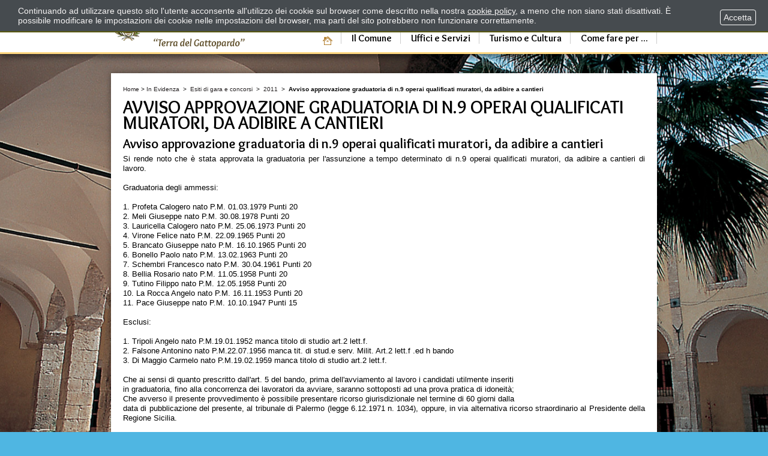

--- FILE ---
content_type: text/html; charset=ISO-8859-1
request_url: https://www.comune.palmadimontechiaro.ag.it/flex/cm/pages/ServeBLOB.php/L/IT/IDPagina/2112
body_size: 5569
content:
<!DOCTYPE html PUBLIC "-//W3C//DTD XHTML 1.0 Strict//EN"
"https://www.w3.org/TR/xhtml1/DTD/xhtml1-strict.dtd">
<html xmlns="https://www.w3.org/1999/xhtml" xml:lang="it" lang="it">

<head>
<!--

		FlexCMP - Digital Experience Platform (DXP)
		v. 7.9.13 - 2025
		(c) 2000-2025 Deda Digital s.r.l. - Bologna, Italy - www.flexcmp.com - www.deda.digital
	-->
		<meta name='generator' content='FlexCMP - www.flexcmp.com' />
	

	<!-- START INDEX --><title>Comune di Palma di Montechiaro - Avviso approvazione graduatoria di n.9 operai qualificati muratori, da adibire a cantieri</title><!-- STOP INDEX -->
	<meta name="keywords" content="" />
	<meta name="description" content="" />
	<meta name="author" content="Idea Futura srl - www.ideafutura.com" />
	<meta name="robots" content="ALL" />
	<meta http-equiv="Content-Type" content="text/html; charset=iso-8859-1" />
	<meta name="viewport" content="width=device-width, initial-scale=1">
	
	<link href='https://www.comune.palmadimontechiaro.ag.it/flex/TemplatesUSR/assets/bootstrap/css/bootstrap.min.css' rel='stylesheet' />
	<link href='https://www.comune.palmadimontechiaro.ag.it/flex/TemplatesUSR/assets/bootstrap/css/bootstrap-theme.min.css' rel='stylesheet' />
	<link rel="stylesheet" href='https://www.comune.palmadimontechiaro.ag.it/flex/cm/pages/ServeCSS.php/L/IT/N/flex.css/M/-/BF/CHROME/BV/131.0.0.0?smdV5b' type="text/css" />
	<link rel='stylesheet' type='text/css' media='screen' href='https://www.comune.palmadimontechiaro.ag.it/flex/cm/pages/ServeCSS.php/L/IT/N/bootstrap-override.css/M/-/BF/CHROME/BV/131.0.0.0?tfdV5b' />	
	<link rel='stylesheet' type='text/css' media='print' href='https://www.comune.palmadimontechiaro.ag.it/flex/cm/pages/ServeCSS.php/L/IT/N/print.css/M/-/BF/CHROME/BV/131.0.0.0?1edV5b' />		
	<link rel="shortcut icon" href="https://www.comune.palmadimontechiaro.ag.it/flex/TemplatesUSR/Site/IT/TemplatesUSR-Site-img/favicon.ico" />
    <link rel="image_src" href="https://www.comune.palmadimontechiaro.ag.it/flex/TemplatesUSR/assets/img/logo_palma.jpg" />
    
    <link href='https://fonts.googleapis.com/css?family=Overlock:400,700' rel='stylesheet' type='text/css'>
    
	<meta http-equiv="imagetoolbar" content="false" />
	<meta name="MSSmartTagsPreventParsing" content="true" />	
	
	

<link rel='canonical' href='https://www.comune.palmadimontechiaro.ag.it/flex/cm/pages/ServeBLOB.php/L/IT/IDPagina/2112' />
<link rel='alternate' href='https://www.comune.palmadimontechiaro.ag.it/flex/cm/pages/ServeBLOB.php/L/IT/IDPagina/2112' hreflang='it' />
<style type='text/css'>

	#eu-privacy {

		position: fixed;

		top: 0;
		left: 0;
		width: 100%;
		min-height: 50px;
		z-index: 10000;

		overflow: hidden;
	}

	#eu-privacy-inner { margin: 10px 30px; }
			
</style>
<meta property="og:title" content="Avviso approvazione graduatoria di n.9 operai qualificati muratori, da adibire a cantieri" />
<meta property="og:type" content="article" />
<meta property="og:url" content="https://www.comune.palmadimontechiaro.ag.it/flex/cm/pages/ServeBLOB.php/L/IT/IDPagina/2112" />
<meta property="og:site_name" content="www.comune.palmadimontechiaro.ag.it" />
<meta property="og:description" content="Si rende noto&amp;nbsp;che è stata approvata la graduatoria per l&#039;assunzione a tempo determinato di n.9 operai qualificati muratori da adibire a cantieri di lavoro. " />
<meta name="twitter:card" content="summary" />
<meta name="twitter:site" content="www.comune.palmadimontechiaro.ag.it" />
<meta name="twitter:creator" content="FlexCMP" />
<meta name="twitter:title" content="Avviso approvazione graduatoria di n.9 operai qualificati muratori, da adibire a cantieri" />
<meta name="twitter:description" content="Si rende noto&amp;nbsp;che è stata approvata la graduatoria per l&#039;assunzione a tempo determinato di n.9 operai qualificati muratori da adibire a cantieri di lavoro. " />

</head>


<body class="fx-idp-2112 fx-cl-8 fx-cl-15 fx-cl-17 fx-cl-9 fx-cl-12 mac chrome vma-131 vmi-0">

<ol class="GoAway">
	<li><a id="InizioPagina" name="InizioPagina">Inizio pagina</a></li>
	<li><a accesskey="C" href="#Contenuto">Contenuto della pagina</a></li>
	<li><a accesskey="M" href="#MenuPrincipale">Menu principale</a></li>
	<li><a accesskey="A" href="#MenuSezione">Menu di Sezione</a></li>
</ol>

<div class="Testata">
    <div class="container">
        <div class="col-xs-5">
            <a class="LogoComune" href="https://www.comune.palmadimontechiaro.ag.it/home"><span class="GoAway">Torna alla Home Page</span></a>
        </div>
        <div class="col-xs-7">
            <div class="Utility">
                <div class="Cerca">
<form id='F1'  method='post' action='https://www.comune.palmadimontechiaro.ag.it/flex/cm/FixedPages/Common/Search.v3.php/L/IT/s/2' enctype='multipart/form-data'>
<div class="formSearchBox">
	<label for="text" class="SearchFormText GoAway" accesskey="R">Cerca</label>
	<input type='text' id='text' name='text' value=' ' maxlength='40' class='Input' />
	<input type='submit' id='btnOK' name='btnOK' value='Cerca'  class='Submit'/>
</div> 
<div><input type='hidden' name='HaveDataF1' id='HaveDataF1' value='1' /></div>

</form>
</div>
                <a class="Mappa" href="https://www.comune.palmadimontechiaro.ag.it/flex/cm/FixedPages/Common/SiteMapTree.php/L/IT"><span class="GoAway">Mappa del sito</span></a>
                <div class="Stampa"><a accesskey="S" href="https://www.comune.palmadimontechiaro.ag.it/flex/cm/pages/ServeBLOB.php/L/IT/IDPagina/2112/UT/systemPrint" title="Anteprima di stampa della pagina" class="Printlink target_blank"><img src="https://www.comune.palmadimontechiaro.ag.it/flex/TemplatesUSR/modules/IT/TemplatesUSR-modules-img/IconPrint.gif" alt="Anteprima di stampa della pagina" title="Anteprima di stampa della pagina" width="17" height="17" /></a></div>
            </div>
            <div id="MenuH">
                <a id="MenuPrincipale" name="MenuPrincipale" class="GoAway">Menu principale</a>
                <div class="LinkHome"><a href="https://www.comune.palmadimontechiaro.ag.it/home"><img src="https://www.comune.palmadimontechiaro.ag.it/flex/TemplatesUSR/assets/img/ICO_home.png" width="16" height="14"></a></div>
                
<ol>
<li><a href='https://www.comune.palmadimontechiaro.ag.it/comune' title='' ><span>Il Comune</span></a></li>
<li><a href='https://www.comune.palmadimontechiaro.ag.it/uffici-servizi' title='' ><span>Uffici e Servizi</span></a></li>
<li><a href='https://www.comune.palmadimontechiaro.ag.it/turismo-cultura' title='' ><span>Turismo e Cultura</span></a></li>
<li><a href='https://www.comune.palmadimontechiaro.ag.it/come-fare-per' title='' ><span>Come fare per ...</span></a></li>
</ol>


            </div>
        </div>
    </div>
</div> 

<div class="ImgBkg">
    <div class="container"> 
        <div class="col-xs-12">
        	<div class="Corpopagina">
            	<div class="BreadCrumb"><a href="https://www.comune.palmadimontechiaro.ag.it/home" lang="en" title="Torna alla pagina iniziale del sito">Home</a> &gt; <!-- BreadCrumb -->


<a href='https://www.comune.palmadimontechiaro.ag.it/flex/cm/pages/ServeBLOB.php/L/IT/IDPagina/117' title="In Evidenza">In Evidenza</a>

&nbsp;&gt;&nbsp;

<a href='https://www.comune.palmadimontechiaro.ag.it/flex/cm/pages/ServeBLOB.php/L/IT/IDPagina/1055' title="Esiti di gara e concorsi">Esiti di gara e concorsi</a>

&nbsp;&gt;&nbsp;

<a href='https://www.comune.palmadimontechiaro.ag.it/flex/cm/pages/ServeBLOB.php/L/IT/IDPagina/1055/YY/2011' title="2011">2011</a>

&nbsp;&gt;&nbsp;

<span>Avviso approvazione graduatoria di n.9 operai qualificati muratori, da adibire a cantieri</span>


<!-- -->

<!-- -->
</div>
                <a id="Contenuto" name="Contenuto" class="GoAway">Contenuto della pagina</a>
                <!-- START INDEX -->
<!-- Begin BLOB Content -->
<h1 class="viewTitolo">Avviso approvazione graduatoria di n.9 operai qualificati muratori, da adibire a cantieri</h1>

 <h2 class="viewSottotitolo">Avviso approvazione graduatoria di n.9 operai qualificati muratori, da adibire a cantieri</h2>
<div class='viewPar BLOBAlignJustify'><p >Si rende noto&nbsp;che è stata approvata la graduatoria per l'assunzione a tempo determinato di n.9 operai qualificati muratori, da adibire a cantieri di lavoro.<br /><br />Graduatoria degli ammessi:<br /><br />1. Profeta Calogero nato P.M. 01.03.1979 Punti 20<br />2. Meli Giuseppe nato P.M. 30.08.1978 Punti 20<br />3. Lauricella Calogero nato P.M. 25.06.1973 Punti 20<br />4. Virone Felice nato P.M. 22.09.1965 Punti 20<br />5. Brancato Giuseppe nato P.M. 16.10.1965 Punti 20<br />6. Bonello Paolo nato P.M. 13.02.1963 Punti 20<br />7. Schembri Francesco nato P.M. 30.04.1961 Punti 20<br />8. Bellia Rosario nato P.M. 11.05.1958 Punti 20<br />9. Tutino Filippo nato P.M. 12.05.1958 Punti 20<br />10. La Rocca Angelo nato P.M. 16.11.1953 Punti 20<br />11. Pace Giuseppe nato P.M. 10.10.1947 Punti 15<br /><br />Esclusi:<br /><br />1. Tripoli Angelo nato P.M.19.01.1952 manca titolo di studio art.2 lett.f.<br />2. Falsone Antonino nato P.M.22.07.1956 manca tit. di stud.e serv. Milit. Art.2 lett.f .ed h bando<br />3. Di Maggio Carmelo nato P.M.19.02.1959 manca titolo di studio art.2 lett.f.<br /><br />Che ai sensi di quanto prescritto dall'art. 5 del bando, prima dell'avviamento al lavoro i candidati utilmente inseriti <br />in graduatoria, fino alla concorrenza dei lavoratori da avviare, saranno sottoposti ad una prova pratica di idoneità;<br />Che avverso il presente provvedimento è possibile presentare ricorso giurisdizionale nel termine di 60 giorni dalla <br />data di pubblicazione del presente, al tribunale di Palermo (legge 6.12.1971 n. 1034), oppure, in via alternativa ricorso straordinario al Presidente della Regione Sicilia.<br /><br /></p></div>
<div class='viewLineBreak'>&nbsp;</div>
<!-- End BLOB Content -->
<!-- STOP INDEX -->
            </div>
        </div>    
    </div>
</div>    

<div class="Footer">
	<div class="container">
    	<div class="row">
            <div class="col-xs-1">
            	<a href="https://www.comune.palmadimontechiaro.ag.it/home" title="Torna alla Home Page"><img src="https://www.comune.palmadimontechiaro.ag.it/flex/TemplatesUSR/assets/img/logo_footer.png" alt="Comune di Palma di Montechiaro" ></a>
            </div>
            <div class="col-xs-4">
            	<p>
                    Comune di Palma di Montechiaro<br />
                    Via Fiorentino, 89 &#8211; 92044 <br />
                    Telefono: 0922 799111 <br />
                    Email: <a href="mailto:info@comune.palmadimontechiaro.ag.it" title="Scrivi a info@comune.palmadimontechiaro.ag.it">info@comune.palmadimontechiaro.ag.it</a><br />
                    P.E.C. : <a href="mailto:protocollo@comune.palmadimontechiaro.legalmail.it" title="Scrivi a protocollo@comune.palmadimontechiaro.legalmail.it">protocollo@comune.palmadimontechiaro.legalmail.it</a><br />
                </p>
            </div>
            <div class="col-xs-2">
                <ol class='socialSharing'>
                    <li>
                        <div id='fb-root'></div>
                        <div class='fb-like' data-send='false' data-layout='button_count' data-width='150' data-show-faces='false' data-font='lucida grande'></div>
                    </li>
                    <li>
                        <a href='https://twitter.com/home?status=Avviso approvazione graduatoria di n.9 operai qualificati muratori, da adibire a cantieri-http://www.comune.palmadimontechiaro.ag.it/flex/cm/pages/ServeBLOB.php/L/IT/IDPagina/2112' data-lang='it' count='horizontal' title='condividi su Twitter' class='twitter-share-button target_blank'>Tweet</a>   
                    </li>
                    <li>
                        <g:plusone size='medium'></g:plusone>
                    </li>
                </ol>
            </div>
            <div class="col-xs-2 MenuFooter">
            	
<ol>
<li><a href='https://www.comune.palmadimontechiaro.ag.it/privacy-policy' title='' ><span>Privacy policy</span></a></li>
<li><a href='https://www.comune.palmadimontechiaro.ag.it/note-legali' title='' ><span>Note Legali</span></a></li>
<li><a href='https://www.comune.palmadimontechiaro.ag.it/credits' title='' ><span>Credits</span></a></li>
<li><a href='https://www.comune.palmadimontechiaro.ag.it/flex/cm/pages/ServeBLOB.php/L/IT/IDPagina/10441' title='' ><span>DPO</span></a></li>
</ol>


            </div>
            <div class="col-xs-3 LinkFooter">
            	<a class="target_blank" href="//pti.regione.sicilia.it/portal/page/portal/PIR_PORTALE" title="Regione Sicilia"><img src="https://www.comune.palmadimontechiaro.ag.it/flex/TemplatesUSR/assets/img/Logo_sicilia.png" alt="Regione Sicilia" ></a>
            	<a class="target_blank" href="//europa.eu/index_it.htm" title="Unione Europea"><img src="https://www.comune.palmadimontechiaro.ag.it/flex/TemplatesUSR/assets/img/logo_eu.png" alt="Unione Europea" ></a>
                <a class="target_blank" href="https://www.comune.palmadimontechiaro.ag.it/flex/cm/pages/ServeBLOB.php/L/IT/IDPagina/5270" title="Protezione Civile Nazionale"><img src="https://www.comune.palmadimontechiaro.ag.it/flex/TemplatesUSR/assets/img/pvc.gif" alt="Protezione Civile Nazionale" ></br>Protezione</br>Civile</a>        	
            </div>
        </div>    
    	<div class="row">
            <div class="col-xs-12">
                <div></div>
                <div></div>
            </div>
        </div>
    </div>
</div>
<!-- FLEXBOTTOM -->
<!-- 
<script type="text/javascript">
//<![CDATA[
	$('.ImgBkg').attr('class','ImgBkg ImgSfondo' + (Math.floor(Math.random() * 4) + 1));
//]]>
</script>
-->
	

<script type='text/html' id='eu-privacy-tpl'>&lt;style type='text/css'&gt;

#eu-privacy {

	top: -100%;

	-webkit-transition: all 0.5s ease-in;
	-moz-transition: all 0.5s ease-in;
	-ms-transition: all 0.5s ease-in;
	-o-transition: all 0.5s ease-in;
	transition: all 0.5s ease-in;
}

#eu-privacy.open {

	top: 0;
}

#eu-privacy, #eu-privacy a {

    color: rgb(245, 243, 243);
    background-color: #464B4F;
}

#eu-privacy {

	border-bottom: 2px solid rgb(89, 89, 15);
}

#eu-privacy-inner { margin: 10px 150px 10px 30px; }
#eu-privacy-inner p { font-size: 14px; color: rgb(245, 243, 243); }
#eu-privacy-inner p a { text-decoration: underline; }
#eu-privacy-inner p a:hover { text-decoration: none; }

#eu-privacy-close {

	position: absolute;

	right: 20px;
	top: 16px;

	border: 1px solid #fff;
	border-radius: 4px;
	font-size: 14px;
	padding: 2px;
}

a#eu-privacy-close { text-decoration: none; }
a#eu-privacy-close:hover { background-color: white; color: #464B4F; }

&lt;/style&gt;

&lt;p&gt;
	

				Continuando ad utilizzare questo sito l'utente acconsente all'utilizzo dei cookie sul browser
				come descritto nella nostra
				&lt;a href='https://www.comune.palmadimontechiaro.ag.it/flex/cm/pages/eu-privacy.php/L/IT'&gt;cookie policy&lt;/a&gt;,
				a meno che non siano stati disattivati.
				È possibile modificare le impostazioni dei cookie nelle impostazioni del browser,
				ma parti del sito potrebbero non funzionare correttamente.

			
&lt;/p&gt;

&lt;!-- a id='eu-privacy-close' href='#'&gt;
	&lt;img src='https://www.comune.palmadimontechiaro.ag.it/flex/cm/TemplatesUSR/modules/Common/eu-privacy/close-md.png' /&gt;
&lt;/a --&gt;

&lt;a id='eu-privacy-close' href='#'&gt;&amp;nbsp;Accetta&amp;nbsp;&lt;/a&gt;


</script>

<script type='text/javascript'>var gAppConfigure = {
	kBlankLinkMessage: ' (Questo collegamento aprirà una nuova finestra)',
		kBaseURL: 'https://www.comune.palmadimontechiaro.ag.it/flex/cm/',
		kDataURL: 'https://www.comune.palmadimontechiaro.ag.it/flex/',
		eucookie: {"settings":1},
	lang: 'IT',
	isDevel: false
};</script>
<script type='text/javascript' src='https://www.comune.palmadimontechiaro.ag.it/flex/cm/js.7.9.13/jq/jquery-3.4.1.min.js'></script>
<script type='text/javascript' src='https://www.comune.palmadimontechiaro.ag.it/flex/cm/js.7.9.13/jq/FlexJS.js'></script><script type="text/javascript">
$().ready(function() {
window.__flex__eu_cookie_enabled = true;

$(window).on('load', function() {

	if (! window.__flex__eu_cookie_enabled)
		return;

		// nel caso di contenuto in cache (usa il doppio if per non inserire il doppio ampersand - cfr. w3c)

	if (document.cookie)
		if (document.cookie.match(/fx-eu-privacy/))
			return;

	var
		lt = String.fromCharCode(60),
		amp = String.fromCharCode(38),
		tpl = $('#eu-privacy-tpl').html().replace(/&lt;/g, lt).replace(/&gt;/g, '>').replace(/&amp;/g, amp),
		div = lt + 'div />'
	;

	var d = $(div)
		.attr({
			id: 'eu-privacy'
		})
		.on('click', '#eu-privacy-close', function() { sc(); d.removeClass('open').addClass('close'); return false; })
		.append(
			$(div).attr('id', 'eu-privacy-inner').html(tpl)
		)
		.appendTo('body')
	;

	setTimeout(function() { d.addClass('open'); }, 500);

	var sc = function() {

		fjs.ajax.get('euCookie', fjs.noop);
	};
});

});
</script>


<!-- Web Analytics Italia -->
<script type='text/javascript'>
  var _paq = window._paq = window._paq || [];
  _paq.push(['trackPageView']);
  _paq.push(['enableLinkTracking']);
  (function() {
    var u='https://ingestion.webanalytics.italia.it/';
    _paq.push(['setTrackerUrl', u+'matomo.php']);
    _paq.push(['setSiteId', 'gV3jBlL3AE']);
    var d=document, g=d.createElement('script'), s=d.getElementsByTagName('script')[0];
    g.type='text/javascript'; g.async=true; g.src=u+'matomo.js'; s.parentNode.insertBefore(g,s);
  })();
</script>

<script type='text/javascript' src='https://www.comune.palmadimontechiaro.ag.it/flex/TemplatesUSR/assets/bootstrap/js/bootstrap.min.js'></script>
<script type='text/javascript' src='https://www.comune.palmadimontechiaro.ag.it/flex/TemplatesUSR/assets/js/respond.min.js'></script>
<script type='text/javascript' src='https://www.comune.palmadimontechiaro.ag.it/flex/TemplatesUSR/assets/js/jCarouselLite.js'></script>
<script type="text/javascript">$().ready(function() {



	$('.ImgBkg').attr('class','ImgBkg ImgSfondo' + (Math.floor(Math.random() * 4) + 1));
	
            $(function() {	
                $('.carouselHome').jCarouselLite({
                    btnNext: '.Right',
                    btnPrev: '.Left',
                    visible: 3,
                    auto: 7000,
                    speed: 1000
                });
            });

			(function() {
		
				var
					d = document,
					s = 'script',
					js,
					fjs = d.getElementsByTagName(s)[0],
					pn = fjs.parentNode
				;
			
				js = d.createElement(s);
				js.src = '//platform.twitter.com/widgets.js';
			
				pn.insertBefore(js, fjs);
		
				js = d.createElement(s);
				js.src = '//connect.facebook.net/it_IT/all.js#xfbml=1';
				
				pn.insertBefore(js, fjs);
				
				/*js = d.createElement(s);
				js.src = '//apis.google.com/js/plusone.js';
				
				pn.insertBefore(js, fjs);*/
		
			})();


    $('form .formTextLabel, form .formText, form .formTextArea, form .formTextAreaLabel, form .formCheckboxLabel').unwrap();
    $('form .formText').parent().attr('class','form-input-text');
    $('form .formTextArea').parent().attr('class','form-input-area');
    $('form .formCheckboxLabel').parent().attr('class','form-checkbox-area');
    $( ".formErrorList" ).wrapInner( "<span></span>" );	
			
	
});</script>

</body>

</html>

--- FILE ---
content_type: text/css;charset=UTF-8
request_url: https://www.comune.palmadimontechiaro.ag.it/flex/cm/pages/ServeCSS.php/L/IT/N/flex.css/M/-/BF/CHROME/BV/131.0.0.0?smdV5b
body_size: 10421
content:
/* Cached vesion created on 28/01/26 11:54:54*/
/* elapsed time: 0.030809879302979 secs */

/* processed at 28/01/26 11:54:54 in 0.030586004257202 secs */
 .Footer{background-color:#FFFFFF;border-top:4px solid #2f627d;margin:0;padding:25px 0;position:relative;width:100%;}.Footer p a{color:#231f20;text-decoration:none;display:inline;}.Footer p a:hover{text-decoration:underline;color:#AB731B;}.Footer ol{margin:0;padding:0;list-style-type:none;}.Footer ol li{display:block;margin:0 0 5px 0;height:20px;}.Footer .MenuFooter ol{margin:0;padding:0;}.Footer .MenuFooter ol li{display:block;margin:0;height:auto;}.Footer .MenuFooter ol li a,.Footer .MenuFooter ol li strong{color:#231f20;font-family:'Overlock',cursive;font-size:12px;font-weight:bold;background:transparent url(https://www.comune.palmadimontechiaro.ag.it/flex/TemplatesUSR/assets/img/List_style_elenco.png) 0 5px no-repeat;padding-left:10px;}.Footer .MenuFooter ol li strong{text-decoration:underline;}.Footer .LinkFooter a{display:inline-block;margin-right:5px;vertical-align:top;position:relative;}.viewTitolo{color:#000000;display:block;font-family:'Overlock',cursive;font-size:30px;line-height:26px;font-weight:bold;text-align:left;text-transform:uppercase;background:transparent;margin:0;padding:10px 0;text-decoration:none;}.viewPersH3{color:#231f20;font-size:.8em;font-family:Verdana,Arial,Helvetica,sans-serif;margin:0;padding:0;}.viewSottotitolo{color:#000000;display:block;font-family:'Overlock',cursive;font-size:22px;line-height:24px;font-weight:bold;margin:0px;padding:0 0 5px 0;}.viewTitolo3{font-family:Arial,Helvetica,sans-serif;font-size:20px;font-weight:normal;color:#094f6c;margin-top:0px;margin-bottom:5px;}.viewTitolo4{background-color:#FFD780;box-shadow:0 0 9px #FFAE00 inset;color:#000000;display:block;font-family:'Overlock',cursive;font-size:22px;font-weight:bold;line-height:18px;margin:0 0 15px;padding:3px 10px;text-shadow:1px 1px 0 #FFFFFF;}h2.TitoloSfondoGiallo{background-color:#FFD780;box-shadow:0 0 9px #FFAE00 inset;color:#000000;display:block;font-family:'Overlock',cursive;font-size:22px;font-weight:bold;line-height:18px;margin:0 0 15px;padding:3px 10px;text-shadow:1px 1px 0 #FFFFFF;}.viewSotTitCell{color:#000000;display:block;font-family:'Overlock',cursive;font-size:22px;line-height:24px;font-weight:bold;margin:0px;padding:0 0 5px 0;}p,.viewPar{font-family:Arial,Helvetica,sans-serif;font-size:13px;line-height:16px;color:#231f20;position:relative;}.Corpopagina p,.Corpopagina .viewPar{font-size:13px;line-height:16px;color:#000000;}.viewUL{margin-left:0;margin-top:0;margin-bottom:0;}.viewOL{margin-top:0;margin-bottom:0;}.viewLI{color:#333333;font-family:Arial,Helvetica,sans-serif;font-size:13px;line-height:16px;margin:10px 0;}.viewLI ol li{font-size:13px;}.viewParCell{font-family:Arial,Helvetica,sans-serif;font-size:13px;color:#333333;}.viewIMGCell{}.viewImg{box-shadow:0 0 3px rgba(0,0,0,0.5);}.ViewSpaceCell{width:10px;}.viewTextCell{}.userFormat1{font-weight:bold;}.userFormat2{font-style:italic;}.userFormat3{background-color:#2F627D !important;color:#FFFFFF !important;padding:2px 3px;border-radius:2px;margin:1px 3px;}.viewTable{}.viewTableTD{}.viewTableCellText{font-family:Arial,Helvetica,sans-serif;font-size:13px;color:#333333;text-align:left;background-color:transparent;}.viewTableHRTD{color:#333333;background-color:#005260;}.viewTableHRCellText{font-family:Arial,Helvetica,sans-serif;font-size:13px;color:#333333;text-align:left;background-color:transparent;}.viewTableHCTD{color:#333333;background-color:#005260;}.viewTableHCCellText{font-family:Arial,Helvetica,sans-serif;font-size:13px;color:#333333;font-weight:bold;text-align:left;}.viewTable tr.even th,.viewTable tr.even td{background-color:transparent;}.viewTableCellText a.viewLink{font-size:13px;}.viewTable tbody tr.even{background-color:#EFEDDE;}table.viewTable{border-left:1px solid #ADADAD !important;border-top:1px solid #ADADAD !important;}table.viewTable th,table.viewTable td{border-bottom:1px solid #ADADAD !important;border-right:1px solid #ADADAD !important;}.viewTable th{background-color:#094f6c !important;vertical-align:middle;}.viewTable th .viewTableHRCellText,.viewTable th .viewTableHCCellText{color:#FFFFFF;}.viewPar a,.viewParCell a,.viewLI a,.viewTableCellText a{color:#094f6c;font-family:Arial,Helvetica,sans-serif;font-size:13px;font-weight:normal;line-height:19px;padding:0 1px 1px;text-decoration:underline;}.viewPar a:active,.viewPar a:hover,.viewParCell a:active,.viewParCell a:hover,.viewLI a:hover,.viewTableCellText a:hover{text-decoration:none;}a.viewLink{font-family:Arial,Helvetica,sans-serif;font-weight:normal;color:#094f6c;text-decoration:none;padding:0 1px 1px 1px;font-size:13px;}a.viewLink:hover{text-decoration:underline;}.viewLink.viewLinkIMG  img{padding-right:7px;}a.ViewLink > IMG{padding-left:0px;}.viewIndexSlice ol{list-style-type:none;margin:0;padding:0;}.viewIndexSlice ol li{margin:0;padding:0;}.viewIndexSlice ol li a{font-family:Arial,Helvetica,sans-serif;font-size:13px;font-weight:bold;color:#275B86;text-decoration:none;background:transparent url(https://www.comune.palmadimontechiaro.ag.it/flex/TemplatesUSR/assets/img/freccia_dx_gialla.png) 0 8px no-repeat;padding:5px 2px 5px 13px;display:block;}.viewIndexSlice ol li a:hover,.viewIndexSlice ol li a:focus,.viewIndexSlice ol li a:active{text-decoration:underline;}.viewCaption dd{font-size:11px;font-style:italic;margin:0;padding:0;text-align:center;color:#848484;}.viewAnchorList{list-style-type:none;padding:0;margin:0;}a.viewAnchor,.viewLinkOnlyTextContainer a{font-family:Arial,Helvetica,sans-serif;font-size:13px;font-weight:bold;color:#275B86;text-decoration:none;background:transparent url(https://www.comune.palmadimontechiaro.ag.it/flex/TemplatesUSR/assets/img/freccia_dx_gialla.png) 0 50% no-repeat;padding:5px 2px 5px 13px;display:block;}a.viewAnchor:hover,.viewLinkOnlyTextContainer a:hover{text-decoration:underline;}.formTableLeft{width:25%;}.formTableRight{width:75%;}.formColRight{margin-bottom:10px;}input[type="checkbox"]{float:left;}form[action="#"] .BLOBAlignCenter{clear:both;}.viewLineBreak{height:16px;}.page{page-break-before:always;}.viewHR{color:#002369;height:1px;}.userFormat1{font-weight:bold;}.userFormat2{font-style:italic;}.userFormat3{color:#231f20;background-color:#FFFF33;}form#AdminFormBO h2{font-size:.8em;}div.BoxBloccato{border:1px solid #CCCCCC;color:#231F20;display:block;font-size:12px;height:126px;margin:10px 0;overflow:auto;padding:10px;text-align:justify;}div.BoxBloccato a{color:#20496B;background-color:transparent;}div.BoxBloccato a:hover{text-decoration:none;}div.BoxBloccato p{margin:5px 0;}.adminPanelPageInfo{border:1px solid #000066;font-family:Arial,Helvetica,sans-serif;font-size:12px;margin:20px 0 !important;padding:10px;text-align:left;}.adminPanelPageInfo div,.adminPanelPageInfoItemTitle,.adminPanelPageInfoItem{font-size:12px !important;font-family:Arial,Helvetica,sans-serif;text-align:center;}.adminPanelPageInfo div a,a.adminLinkOnSite{height:16px !important;font-size:11px !important;font-family:Arial,Helvetica,sans-serif;text-align:center;}#formSegnalazione label,.AttiFRM label{display:block;font-weight:700;margin-bottom:3px;margin-top:10px;font-size:14px;vertical-align:top;color:#094F6C;}#formSegnalazione legend{background-color:#FFD780;color:#000000;display:block;font-family:'Overlock',cursive;font-size:21px;font-weight:bold;line-height:19px;margin:17px 0;padding:5px 0;text-align:center;}#formSegnalazione fieldset{font-size:13px;}input,select,textarea{border:1px solid #CCCCCC;border-radius:3px;box-shadow:0 0 3px #CCCCCC inset;display:block;padding:6px;}input:focus,select:focus,textarea:focus{box-shadow:0 0 3px #FFD780 inset;}#formSegnalazione input[type="submit"]{width:200px;display:block;margin:10px auto;}#formSegnalazione input[type="submit"]:hover{background-color:#FFD780;}.Blocco.CheckBox input,.Blocco.CheckBox label{display:inline-block;vertical-align:top;}.Blocco.CheckBox input{margin:14px 4px 0 0;}.Blocco.CheckBox label{margin:10px 30px 0px 0;}.Blocco.RicercaBlocco{display:block;margin:10px 0 30px;text-align:center;width:239px;}.Blocco.RicercaBlocco input{display:inline-block;margin:10px;}ul.errList{background-color:#FFFF66;border:2px solid #FF0000;color:#000000;font-family:Arial,Helvetica,sans-serif;font-size:12px;font-weight:bold;list-style-type:none;margin:10px 0;padding:10px;position:relative;border-radius:4px;}.LoginFormBox{font-family:Arial,Helvetica,sans-serif;font-size:13px;color:#231f20;background-color:#FFFFFF;border-top-width:1px;border-right-width:1px;border-bottom-width:1px;border-left-width:1px;border-top-style:solid;border-right-style:solid;border-bottom-style:solid;border-left-style:solid;border-top-color:#231f20;border-right-color:#231f20;border-left-color:#231f20;border-bottom-color:#231f20;}.LoginText{font-family:Arial,Helvetica,sans-serif;font-size:13px;color:#003399;background-color:transparent;}.LoginTitle{font-family:Arial,Helvetica,sans-serif;font-size:15px;font-weight:bold;color:#000066;background-color:transparent;}A.LoginSmallText:link,A.LoginSmallText:visited,A.LoginSmallText:active{font-family:Arial,Helvetica,sans-serif;font-size:13px;color:#999999;background-color:transparent;text-decoration:none;}A.LoginSmallText:hover{font-family:Arial,Helvetica,sans-serif;font-size:13px;color:#999999;background-color:transparent;background-color:transparent;text-decoration:underline;}.LoginSmallText{font-family:Arial,Helvetica,sans-serif;font-size:13px;color:#999999;background-color:transparent;background-color:transparent;}.SearchFormText{font-family:Arial,Helvetica,sans-serif;font-size:13px;background-color:transparent;font-weight:bold;color:#275B86;background-color:#FFFFFF;padding-right:4px;padding-left:10px;vertical-align:middle;}.SearchFormBox{font-family:Arial,Helvetica,sans-serif;font-size:13px;color:#231f20;background-color:#FFFFFF;border:1px solid #275B86;padding:1px;}.SearchFormInputImg{color:#FFFFFF;background-color:#1A579A;}.frmSearchImg{vertical-align:middle;}.ForumThread ol{margin-left:0em;padding-left:0em;list-style-type:none;}.ForumThread ol ol{margin-left:1.5em;}A.ForumArticleLink{font-family:Verdana,Arial,Helvetica,sans-serif;font-size:.7em;font-weight:bold;color:#275B86;background-color:#FFFFFF;text-decoration:none;padding-left:16px;background-image:url(https://www.comune.palmadimontechiaro.ag.it/flex/TemplatesUSR/Site/IT/TemplatesUSR-Site-img/Punto-LinkInt.gif);background-repeat:no-repeat;background-position:top left;padding:1px 2px 1px 13px;}A.ForumArticleLinkModerator{color:#275B86;background-color:#FFFFFF;}A.ForumArticleLink:active,A.ForumArticleLink:hover{color:#FF0000;background-color:#FFFFFF;}.ForumArticleCurrent{font-family:Verdana,Arial,Helvetica,sans-serif;font-size:.7em;color:#333333;background-color:#FFFFFF;}.ForumArticleCurrentModerator{color:#333333;background-color:#FFFFAA;}.ForumArticleAuthor{font-family:Verdana,Arial,Helvetica,sans-serif;font-size:.7em;color:#333333;background-color:#FFFFFF;}.ForumArticleData{font-family:Verdana,Arial,Helvetica,sans-serif;font-size:.6em;color:#333333;background-color:#FFFFFF;font-style:italic;}A.Printlink{display:block;width:17px;height:17px;margin:0;padding:0;}#ChannelPager{border:1px solid #ccc;background-color:#F2F2F2;position:relative;padding:10px;margin:10px 0;font-family:Arial,Helvetica,sans-serif;clear:both;}#ChannelSelection{padding:0;}#ChannelYearList,#ChannelMonthList,#ChannelDayList{clear:both;width:99%;}#ChannelYearLabel,#ChannelMonthLabel,#ChannelDayLabel{float:left;line-height:2em;}#ChannelYearList ol,#ChannelMonthList ol,#ChannelDayList ol{list-style-type:none;margin:0;padding:0;border-left:1px solid #999999;position:relative;}#ChannelYearList ol li,#ChannelMonthList ol li,#ChannelDayList ol li{float:left;margin:0;padding:0;line-height:2em;border-right:1px solid #999999;}#ChannelYearList ol li a,#ChannelMonthList ol li a,#ChannelDayList ol li a{color:#CC0000;font-weight:bold;text-decoration:underline;margin:0em .4em 0em .4em;}#ChannelYearList ol li a:hover,#ChannelMonthList ol li a:hover,#ChannelDayList ol li a:hover,#ChannelYearList ol li a:active,#ChannelMonthList ol li a:active,#ChannelDayList ol li a:active{text-decoration:none;}.ChannelSelItem strong{padding:0 3px;color:#333;}.ChannelSelItem span{padding:0em .4em 0em .4em;font-weight:bold;}.ChannelEmptyItem span{padding:0em .4em 0em .4em;font-weight:normal;}#ChannelClear{font-size:.1em;clear:both;height:.1em;}.NewsBlock{clear:both;margin:15px 0;padding:0;}.NewsBlock h2{font-size:18px;}.NewsBlock h2 span{font-size:15px;margin-right:15px;}.NewsBlock p{position:relative;background-color:transparent;z-index:1;}.NewsBlockImgLeft{float:left;margin:0 10px 0 0;}.NewsBlockImgRight{float:right;margin:0 0 0 10px;}.pollBox{color:#231f20;font-family:Arial,Helvetica,sans-serif;padding:0 0 10px 0;border:1px solid #ccc;margin:10px 0;position:relative;}.pollBox.ElencoPoll{color:#231f20;font-family:Arial,Helvetica,sans-serif;padding:0 0 10px 0;border:none;margin:10px 0;position:relative;}.pollTitle{background-color:#D3EAF4;box-shadow:0 0 4px #2F627D inset;color:#000000;display:block;font-family:'Overlock',cursive;font-size:22px;font-weight:bold;line-height:24px;margin:0 0 15px;padding:6px 0 5px;text-shadow:1px 1px 0 #FFFFFF;}.pollText{color:#231f20;font-size:15px;}.pollRes,.pollHead{color:#000000;display:block;font-family:'Overlock',cursive;font-size:30px;line-height:26px;font-weight:bold;text-align:left;text-transform:uppercase;background:transparent;margin:0;padding:10px 0;text-decoration:none;}.pollList{background-color:#F0F0F0;border:1px solid #CCCCCC;box-shadow:0 0 3px #CCCCCC inset;color:#333;font-size:13px;list-style-type:none;margin:20px 0;padding:15px 0;text-align:center;width:450px;}.pollBox.ElencoPoll .pollList{background-color:#F0F0F0;border:1px solid #CCCCCC;box-shadow:0 0 3px #CCCCCC inset;color:#333;font-size:13px;list-style-type:none;margin:20px 0;padding:15px;text-align:left;width:450px;}.pollItem{display:block;margin:5px 0;}.Link{margin:.2em 0 0 0;padding:0;}.Link a{color:#1A4160;font-size:13px;text-decoration:underline;font-weight:bold;}.Link a:active,.Link a:hover{color:#F6F5ED;}.Sondaggi{margin:0;padding:10px 0 0 0;}.Sondaggi a{color:#275B86;background-color:#FFFFFF;font-weight:bold;font-size:13px;text-decoration:underline;}.Sondaggi a:active,.Sondaggi a:hover{background-color:#FFFFFF;color:#FF0000;}.pollQuestion{}.pollItem a{color:#275B86;font-weight:bold;text-decoration:underline;}.pollItem a:hover,.pollItem a:active{color:#FF0000;}.Titolino{color:#231f20;background-color:transparent;font-size:14px;}.SondaggiTitle{margin:0;padding:0px;}.SondaggiTitle{margin:0;padding:0px 0 0px 0;border:0;color:#FFFFFF;}.SondaggiTitle div{margin:0;padding:.4em .5em .4em .5em;border:0;font-family:Arial,Helvetica,sans-serif;font-size:13px;font-weight:bold;text-decoration:none;color:#FFFFFF;display:block;width:100%;}#SondaggioBox .SondaggiTitle div{background:#E7E6E6 none;color:#094F6C;display:block;font-size:24px;font-weight:bold;line-height:35px;margin-bottom:-12px;padding:0 20px 0 80px;text-decoration:none;}div.ElencoCanale{font-size:13px;}div.ElencoCanale ol{list-style-type:none;margin:0;padding:0;}.Notizie{font-size:13px;padding:10px 0;margin:0;}.Notizie ol{list-style-type:none;padding:0;margin:0;}.Notizie ol li{padding:0;margin:10px 0;}.Notizie a{background-color:rgba(0,0,0,0);color:#275B86;display:block;font-size:14px;padding-bottom:5px;text-decoration:underline;font-weight:bold;}.Notizie a:visited{color:#275B86;background-color:transparent;}#ElencoNotizie{color:#231f20;padding:0;margin:8px 0 8px 0;}#ElencoNotizie h2{background-color:#FFD780;box-shadow:0 0 9px #FFAE00 inset;color:#000000;display:block;font-family:'Overlock',cursive;font-size:22px;font-weight:bold;line-height:18px;margin:0 0 15px;padding:3px 10px;text-shadow:1px 1px 0 #FFFFFF;}#ElencoNotizie h2 a{color:#20496B;background-color:transparent;text-decoration:none;}#ElencoNotizie h2 a:hover,#ElencoNotizie h2 a:focus,#ElencoNotizie h2 a:active{text-decoration:underline;}#ElencoNotizie h3{font-size:14px;margin:15px 0 6px 8px;padding:0;color:Blu;}#ElencoNotizie h3 a{color:#094f6c;text-decoration:underline;}#ElencoNotizie h3 a:hover,#ElencoNotizie h3 a:focus,#ElencoNotizie h3 a:active{text-decoration:none;}#ElencoNotizie p{background-color:#F0F0F0;box-shadow:0 0 3px #ccc inset;color:#231F20;font-size:13px;margin:8px;padding:14px;}#PrimoPiano{color:#231f20;padding:0;margin:8px 0 8px 0;}#PrimoPiano h2{background-color:#FFD780;box-shadow:0 0 9px #FFAE00 inset;color:#000000;display:block;font-family:'Overlock',cursive;font-size:22px;font-weight:bold;line-height:18px;margin:0 0 15px;padding:3px 10px;text-shadow:1px 1px 0 #FFFFFF;}#PrimoPiano h2 a{color:#094f6c;background-color:transparent;text-decoration:none;}#PrimoPiano h2 a:hover,#PrimoPiano h2 a:focus,#PrimoPiano h2 a:active{text-decoration:underline;}#PrimoPiano h3{font-size:13px;margin:5px 0 6px 8px;padding:0;color:#094f6c;}#PrimoPiano img{border:5px solid #FFFFFF;box-shadow:0 0 3px rgba(0,0,0,0.5);margin:3px 10px 3px 0;}#PrimoPiano h3 a{color:#094f6c;text-decoration:underline;}#PrimoPiano h3 a:hover,#PrimoPiano h3 a:focus,#PrimoPiano h3 a:active{text-decoration:none;}#PrimoPiano p{font-size:13px;background-color:transparent;color:#231f20;margin:8px;}div#ColonnaSpalletta{position:absolute;top:0;right:0;width:10.5em;border:1px solid #F6F5ED;padding:2px;}div#ColonnaSpalletta a,div.ElencoCanale a,div#ChannelYearList ol li a{color:#20496B;}div#ColonnaSpalletta a.viewLink{background:none;padding-left:0;}div.PrimoPianoBoxHome h3,div.ElencoNotizieBoxHome h3{margin:0;padding:0;}div.PrimoPianoBoxHome img,div.ElencoNotizieBoxHome img{float:left;margin:0 5px 4px 10px;}P{margin:0;padding:0;}.BLOBAlignLeft{text-align:left;position:relative;}.BLOBAlignCenter{text-align:center;}.BLOBAlignRight{text-align:right;}.BLOBAlignJustify{text-align:justify;}.BLOBBlockAlignCenter{text-align:center;}.BLOBBlockAlignCenter div{margin:0 auto;}.BLOBBlockAlignRight{float:right;}.BLOBBlockAlignLeft{float:left;}.BLOBListSymbolDisc{list-style-type:disc;}.BLOBListSymbolCircle{list-style-type:circle;}.BLOBListSymbolSquare{list-style-type:square;}.BLOBListSymbolDecimal{list-style-type:decimal;}.BLOBListSymbolLowerLetter{list-style-type:lower-alpha;}.BLOBListSymbolUpperLetter{list-style-type:upper-alpha;}.BLOBListSymbolNone{list-style-type:none;}.BLOBFloatClear{clear:both;}.BLOBFloatLeft{float:left;position:relative;}.BLOBFloatRight{float:right;position:relative;}.BLOBMarginLeft{margin-left:10px;}.BLOBMarginRight{margin-right:10px;}.BLOBIMGSpacerLeft{padding-left:10px;}.BLOBIMGSpacerRight{padding-right:10px;}.BLOBVAlignMiddle{vertical-align:middle;}.BLOBVAlignTop{vertical-align:top;}.BLOBVAlignBottom{vertical-align:bottom;}.BLOBWidth100{width:100%;}.BLOBWidth50{width:49%;}.BLOBWidthN1{float:left;width:99%;}.BLOBWidthN2{float:left;width:49.5%;}.BLOBWidthN3{float:left;width:33%;}.BLOBWidthN4{float:left;width:24.7%;}.BLOBWidthN5{float:left;width:19.8%;}.BLOBWidthN6{float:left;width:16.5%;}.BLOBWidthN7{float:left;width:14.1%;}.BLOBWidthN8{float:left;width:12.3%;}.BLOBWidthN9{float:left;width:11.0%;}.BLOBWidthN10{float:left;width:9.9%;}.BLOBWidthN11{float:left;width:9.0%;}.BLOBWidthN12{float:left;width:8.2%;}.BLOBWidthN13{float:left;width:7.6%;}.BLOBWidthN14{float:left;width:7.0%;}.BLOBWidthN15{float:left;width:6.6%;}.BLOBWidthTDN1{width:99%;}.BLOBWidthTDN2{width:49.5%;}.BLOBWidthTDN3{width:33%;}.BLOBWidthTDN4{width:24.7%;}.BLOBWidthTDN5{width:19.8%;}.BLOBWidthTDN6{width:16.5%;}.BLOBWidthTDN7{width:14.1%;}.BLOBWidthTDN8{width:12.3%;}.BLOBWidthTDN9{width:11.0%;}.BLOBWidthTDN10{width:9.9%;}.BLOBWidthTDN11{width:9.0%;}.BLOBWidthTDN12{width:8.2%;}.BLOBWidthTDN13{width:7.6%;}.BLOBWidthTDN14{width:7.0%;}.BLOBWidthTDN15{width:6.6%;}.BLOBWidthEmpty{}.BLOBRow1px{font-size:.05em;height:1px;}.BLOBHidden{visibility:hidden;position:absolute;top:-1000em;font-size:.1em;}img{border-width:0;}table{border-width:0;}form{padding:0px;margin:0px;}.FlexCMPError{position:relative;margin:2em 0 2em 0;padding:.5em;font-family:Verdana,Arial,Helvetica,sans-serif;font-size:.9em;font-weight:bold;color:#000000;background-color:#FFFF66;border:2px solid #FF0000;}.errList{position:relative;margin:1em 0;padding:.5em;font-family:Verdana,Arial,Helvetica,sans-serif;font-size:.9em;font-weight:bold;color:#000000;background-color:#FFFF66;border:2px solid #FF0000;list-style-type:none;}.nowrap{white-space:nowrap;}.adminPanelPageInfo{font-family:Verdana,Arial,Helvetica,sans-serif;font-size:1em;text-align:left;border:1px solid #000066;margin:.3em;padding:.3em;}.adminPanelPageInfoItem{font-size:.65em;font-weight:normal;}.adminPanelPageInfoItemTitle{font-size:.65em;font-weight:bold;}.fldBox{border:1px solid black;}.fldErr{border:1px solid red;}A.adminLinkOnSite{display:block;font-family:Verdana,Arial,Helvetica,sans-serif;font-size:.8em;font-weight:normal;color:#000000;background-color:#D6E0F7;text-decoration:none;text-align:center;height:1em;margin:0px 4px 0px 4px;padding:0px 2px 1px 2px;border-style:solid;border-width:1px;border-color:#FFFFFF #000000 #000000 #FFFFFF;}A.adminLinkOnSite:hover{margin:0 4px 0 4px;padding:1px 1px 0 3px;border-color:#000000 #FFFFFF  #FFFFFF #000000;}A.adminLinkOnSite:active{color:#000000;background-color:#FEC643;border-color:#000000 #FFFFFF  #FFFFFF #000000;}.FlexLoginBoxContainer{width:100%;text-align:center;}.FlexLoginBox{border:1px solid #003399;width:400px;text-align:left;background-image:url(TemplatesUSR-CM-modules-img/Enter.jpg);background-position:top right;background-repeat:repeat-y;margin:auto auto;}.FlexLoginContent{width:245px;text-align:center;}.FlexLoginTitle{font-family:Arial,Helvetica,sans-serif;font-size:1.2em;font-weight:bold;color:#000066;background-color:#FFFFFF;margin:.2em 0em .2em 0em;}.FlexLoginLabel{font-family:Verdana,Arial,Helvetica,sans-serif;font-size:.9em;color:#003399;background-color:#FFFFFF;}.FlexLoginField{font-family:Verdana,Arial,Helvetica,sans-serif;font-size:.9em;color:#000000;background-color:#FFFFFF;}.FlexLoginButton{font-family:Verdana,Arial,Helvetica,sans-serif;font-size:.9em;color:#003399;background-color:#FFFFFF;margin:.2em 0em .2em 0em;}.FlexLoginSmallText{font-family:Verdana,Arial,Helvetica,sans-serif;font-size:.7em;color:#333333;background-color:#FFFFFF;text-align:left;margin-bottom:1em;}.FlexLoginSmallText A{color:#333333;background-color:#FFFFFF;}.ForumTopicList,.ForumMsgList{font-size:.7em;}.ForumTopicList p,.ForumMsgList p{text-align:right;}.ForumTopicList table p,.ForumMsgList table p{text-align:left;}.ForumMsgList table p.ForumMsgDate{float:right;}.ForumTopicList p a,.ForumMsgList p a{font-weight:bold;color:#094f6c;background-color:transparent;}.ForumTopicList p a:hover,.ForumMsgList p a:hover{text-decoration:none;color:#F80000;background-color:transparent;}.ForumTopicList table,.ForumMsgList table{border:1px solid #C7B487;border-bottom:none;border-collapse:collapse;margin:1em 0;width:100%;}.ForumTopicList table tr,.ForumTopicList table tr{text-align:center;}.ForumTopicList table td,.ForumMsgList table td{border:1px solid #C7B487;padding:.5em;}.ForumMsgList table thead th,.ForumTopicList table thead th{color:#FFFFFF;background-color:#094f6c;font-size:1.1em;padding:3px;border:1px solid #C7B487;}.ForumMsgList table thead th a,.ForumTopicList table thead th a{color:#FFFFFF;background-color:#094f6c;}.ForumTopicList table thead th a,.ForumMsgList table thead th a{color:#FFFFFF;background-color:#094f6c;text-decoration:underline;font-weight:bold;}.ForumTopicList table thead th a:hover,.ForumMsgList table thead th a:hover{text-decoration:none;}.ForumMsgList table tbody tr th.TopicMsg,.ForumMsgList table tbody tr td.TopicMsg{color:#094f6c;background-color:transparent;}.ForumMsgList table tbody tr th{font-weight:normal;vertical-align:top;text-align:left;color:#094f6c;background-color:transparent;}.ForumTopicList  table tbody th,.ForumMsgList table tbody th{border:1px solid #C7B487;}.ForumMsgList table tbody th a,.ForumTopicList table tbody th a{color:#094f6c;background-color:transparent;}.ForumMsgList table tbody th a:hover,.ForumTopicList table tbody th a:hover{text-decoration:none;}.ForumMsgList table tbody tr td h3,.ForumMsgList table tbody tr td.TopicMsg h3{margin:0 0 .5em 0;padding:0;font-size:1.2em;color:#094f6c;background-color:transparent;}.ForumMsgList table tbody tr td div{text-align:right;}.ForumMsgList table tbody tr td div a{color:#094f6c;background-color:transparent;font-weight:bold;}.ForumMsgList table tbody tr td.TopicMsg div a,.ForumMsgList table tbody tr th.TopicMsg div a,.ForumMsgList table tbody tr th.TopicMsg a{color:#094f6c;background-color:transparent;}.ForumPaginator{font-size:.7em;text-align:center;line-height:1.5em;margin:.5em 0 0 0;padding:.2em 0;}.ForumPaginator span{display:inline;margin:0 .2em;padding:.1em;}.ForumPaginator ol{display:inline;list-style-type:none;margin:0 auto;padding:0;font-weight:bold;}.ForumPaginator ol li{display:inline;padding:.1em;margin:0 .2em;}.ForumPaginator ol li a,.ForumPaginator span a{padding:0;margin:0;color:#094f6c;background-color:transparent;text-decoration:underline;}.ForumPaginator ol li a:hover{text-decoration:none;color:#F80000;background-color:transparent;}.ForumPaginator span.NavInactive,.ForumPaginator li.NavInactive{color:#231f20;background-color:transparent;}.ForumPaginator span.NavActive a,.ForumPaginator li.NavActive a{color:#094f6c;background-color:transparent;padding:.1em;}.ForumThreadList{}.ForumThreadList ol{list-style-type:none;border:1px solid #C7B487;margin:10px 0;padding:5px;}.ForumThreadList ol li{background:url(https://www.comune.palmadimontechiaro.ag.it/flex/TemplatesUSR/modules/IT/TemplatesUSR-modules-img/Forum/Forum-1Liv.gif) 1px 4px no-repeat;padding:3px 0 3px 20px;margin:.5em 0;}.ForumThreadList ol li a{color:#094f6c;background-color:transparent;font-weight:bold;}.ForumThreadList ol li a:hover{text-decoration:none;color:#F80000;background-color:transparent;}.ForumThreadList ol ol{list-style-type:none;border:none;padding:0;}.ForumThreadList ol ol li{background:url(https://www.comune.palmadimontechiaro.ag.it/flex/TemplatesUSR/modules/IT/TemplatesUSR-modules-img/Forum/Forum-2Liv.gif) 0 1px no-repeat;padding:0 0 2px 20px;line-height:1.4em;}.ForumThreadList ol ol ol li{background:url(https://www.comune.palmadimontechiaro.ag.it/flex/TemplatesUSR/modules/IT/TemplatesUSR-modules-img/Forum/Forum-3Liv.gif) 0 1px no-repeat;}.ForumThreadList ol ol ol ol li{background:url(https://www.comune.palmadimontechiaro.ag.it/flex/TemplatesUSR/modules/IT/TemplatesUSR-modules-img/Forum/Forum-4Liv.gif) 0 1px no-repeat;}.ForumThreadList ol ol ol ol ol li{background:url(https://www.comune.palmadimontechiaro.ag.it/flex/TemplatesUSR/modules/IT/TemplatesUSR-modules-img/Forum/Forum-5Liv.gif) 0 1px no-repeat;}.ForumThreadList ol ol ol ol ol ol li{background:url(https://www.comune.palmadimontechiaro.ag.it/flex/TemplatesUSR/modules/IT/TemplatesUSR-modules-img/Forum/Forum-6Liv.gif) 0 1px no-repeat;}.ForumComposeForm div,.ForumComposeForm p{clear:both;padding:.5em 0 0 0;}.ForumComposeForm div label{display:block;width:6em;float:left;font-size:.7em;}.ForumComposeForm p label{display:block;width:auto;font-size:.7em;}.ForumComposeForm div input{width:20em;float:left;margin:0;border:1px solid #C7B487;font-size:.7em;}.ForumComposeForm div span{float:left;}.ForumComposeForm p textarea{font-size:.7em;border:1px solid #C7B487;width:100%;}.ForumComposeForm p input{border:1px solid #C7B487;font-size:.7em;text-align:center;}.ForumComposeForm p a{color:#094f6c;background-color:transparent;font-size:.7em;font-weight:bold;text-decoration:underline;}.ForumComposeForm p a:hover{text-decoration:none;color:#F80000;background-color:transparent;}.ForumForm{font-size:.7em;padding:10px;margin:10px 0;border:1px solid #C7B487;}.ForumForm label{display:block;float:left;width:12em;margin:4px 5px 4px 0;}.ForumForm sup,span.formMandatory{color:#231f20;font-size:.8em;}.ForumForm textarea{display:block;float:left;width:21.1em;height:10em;border:1px solid #C7B487;padding:3px 2px;margin:4px 5px 4px 0;font-family:Verdana,Arial,Helvetica,sans-serif;font-size:1.05em;}.ForumForm input,ForumForm input.formText{display:block;float:left;width:20em;border:1px solid #C7B487;padding:3px 2px;margin:4px 5px 4px 0;font-family:Verdana,Arial,Helvetica,sans-serif;font-size:1.1em;}.ForumForm input.Submit{display:block;float:left;width:20em;padding:4px;margin-left:14em;color:#FFFFFF;font-weight:bold;text-transform:uppercase;background-color:#094f6c;font-size:.9em;}.ForumForm input.Submit:hover{background-color:#FFFFFF;color:#094f6c;}.ForumForm .Coda{margin:10px 0;padding:10px;background-color:transparent;color:#231f20;border:1px solid #C7B487;}.ForumForm .Coda p{margin-bottom:5px;}.ForumForm .Coda a{color:#094f6c;font-weight:bold;}.ForumForm .Coda a:hover{text-decoration:none;color:#F80000;background-color:transparent;}.FlexNavi{font-size:11px;margin:.5em 0 0 0;padding:5px 0;text-align:center;line-height:1.5em;}.FlexNavi span{display:inline;margin:0 5px;padding:3px;}.FlexNavi ol{font-size:11px;display:inline;margin:0 auto;padding:0;list-style-type:none;font-weight:bold;}.FlexNavi ol li{display:inline;padding:3px;margin:0 5px;font-size:11px;}.FlexNavi ol li a,.FlexNavi span a{color:#2F627D;background-color:#FFDFE7;text-decoration:underline;padding:0;margin:0;text-decoration:none;}.FlexNavi li.NavInactive{border:1px solid #2F627D;color:#2F627D;background-color:#F0F0F0;}.FlexNavi span.NavInactive{border:1px solid #DCDABC;color:#DCDABC;background-color:#ffffff;}.FlexNavi span.NavActive a,.FlexNavi li.NavActive a{color:#2F627D;background-color:#F0F0F0;border:1px solid #ccc;padding:3px;}.FlexNavi ol li a:hover,.FlexNavi ol li a:active,.FlexNavi ol li a:focus,.FlexNavi span.NavActive a:hover,.FlexNavi span.NavActive a:active,.FlexNavi span.NavActive a:focus{text-decoration:none;}.formFE{background-image:url(https://www.comune.palmadimontechiaro.ag.it/flex/TemplatesUSR/Site/IT/TemplatesUSR-Site-img/BG-MenuH.gif);background-position:center top;background-repeat:repeat-x;color:#1C2A54;font-size:12px;margin-bottom:11px;}.formFE form fieldset{border:none;border:none;}.formFE form fieldset legend{font-weight:bold;}.formFE form fieldset div{margin-bottom:10px;}.formFE form fieldset label{font-size:.85em;}.formFE form fieldset select{font-size:.9em;}.formFE form fieldset input#Oggetto{width:200px;padding:0;font-size:.9em;}table#TableAttiList{width:100%;margin:auto;font-size:.7em;border-right:1px solid #DCDABC;border-bottom:1px solid #DCDABC;}table#TableAttiList thead{background-color:#005260;color:#fff;margin:auto;}table#TableAttiList tr th,table#TableAttiList tr td{padding:3px;border-left:1px solid #DCDABC;border-top:1px solid #DCDABC;}table#TableAttiList tbody tr.AttiTableRowEven{background-color:#EFEDDE;}table#TableAttiList tbody tr.AttiTableRowOdd{background-color:#fff;}table#TableAttiList tbody tr:hover{background-color:#D3E8EC;}.AttiListStatus{background-color:#005260;color:#fff;font-size:12px;padding:5px;margin-top:3px;}table.AttiTBL tr th,table.AttiTBL tr td{border-left:1px solid #DCDABC;border-top:1px solid #DCDABC;padding:3px;color:#333;}table.AttiTBL{font-size:12px;vertical-align:top;width:100%;margin-bottom:20px;}table.AttiTBL th{font-size:14px;vertical-align:middle;text-align:center;color:#FFFFFF !important;background-color:#2F627D;}table.AttiTBL tbody tr:hover{background-color:#DBEAF9 !important;}table.AttiTBL tbody tr.AttiTableRowEven{background-color:#F0F0F0;}table.AttiTBL a{color:#2F627D;font-size:13px;text-decoration:none;}.AttiFRM h2{margin:10px 0;font-size:20px;}.AttiFRM fieldset{margin-top:15px;width:100%;}.AttiFRM .Blocco{display:inline-block;margin-right:40px;width:300px;}div.NavAxes a,div.NavAxesMenu a{color:#231f20;background-color:transparent;}div.NavAxes a:hover,div.NavAxesMenu a:hover{text-decoration:none;}div.NavAxes ol{padding:5px;margin:5px 0;border:1px dotted #EDECEC;color:#231f20;background-color:#eeeeee;}div.NavAxes ol li{margin:0;padding:2px 0 6px 20px;background:transparent url(https://www.comune.palmadimontechiaro.ag.it/flex/TemplatesUSR/Site/IT/TemplatesUSR-Site-img/Oggetti/Freccia.png) 0 3px no-repeat;}.NavAxesMenu{margin:0;}.NavAxesMenu{border:1px dotted #EDECEC;color:#231f20;background-color:#eeeeee;margin:10px 0;padding:5px;}.NavAxesMenu ol{list-style-type:none;margin:0;padding:0;}.NavAxesMenu ol li{display:block;float:left;width:16%;margin:0 0 .5% 0;padding:3px 5px 7px 20px;font-size:.7em;font-weight:bold;background:transparent url(https://www.comune.palmadimontechiaro.ag.it/flex/TemplatesUSR/Site/IT/TemplatesUSR-Site-img/Oggetti/Freccia.png) 0 4px no-repeat;}.NavAxesMenu ol li a{text-decoration:underline;color:#231f20;background-color:transparent;}.NavAxesMenu ol li a:hover{text-decoration:none;}.NavAxesMenu ol li.LISel strong{text-decoration:underline;color:#231f20;background-color:transparent;}.GPContent{position:absolute;top:-10000px;left:-10000px;}.GalleryList{margin:10px 0;padding:5px;}.GalleryList ol{padding:0;margin:0;list-style-type:none;}.GalleryList ol li{background-color:#F0F0F0;background-position:7px 7px;background-repeat:no-repeat;border:1px solid #094F6C;box-shadow:0 0 2px rgba(0,0,0,0.4);color:#231F20;margin:0 0 7px;padding:7px;}.GalleryList dl{padding:0 0 0 15px;margin:0;}.GalleryList dl dt{margin:0 0 0 5px;padding:0;font-weight:bold;}.GalleryList dl dt h2{margin-bottom:7px;}.GalleryList dl dt img{padding:0 5px 4px 0;}.GalleryList dl dd{margin:0;padding:0 0 3px 0;font-size:13px;line-height:16px;}h2.viewSottotitolo a:link,h2.viewSottotitolo a:visited{color:#20496B;text-decoration:underline;}h2.viewSottotitolo a:hover{text-decoration:none;}.AlbumList{margin:10px 0;padding:5px;}.AlbumList ol{padding:0;margin:0;list-style-type:none;}.AlbumList ol li{padding:7px;margin:0 0 7px 0;border:1px solid #1F1F1F;color:#231f20;background-color:#ebebeb;background-position:7px 7px;background-repeat:no-repeat;}.AlbumList dl{padding:0 0 0 15px;margin:0;}.AlbumList dl dt{margin:0 0 0 5px;padding:0;font-weight:bold;}.AlbumList dl dt h2{margin-bottom:7px;}.AlbumList dl dt img{background:url(https://www.comune.palmadimontechiaro.ag.it/flex/TemplatesUSR/Site/IT/TemplatesUSR-Site-img/GalleryPlus/Ombra.gif) 100% 100% no-repeat;padding:0 5px 4px 0;}.AlbumList dl dd{margin:0;padding:0 0 3px 0;font-size:13px;line-height:16px;}.ViewFloatBlock .Ext{float:left;text-align:center;margin:0 10px 10px 0;color:#231f20;font-size:.8em;}.ViewFloatBlock .Int{padding:10px;width:103px;height:103px;}.ImgFloatBlock p{margin:0;padding:0 0 3px 0;}.viewImageTotal{color:#231f20;background-color:transparent;text-align:center;margin:10px 0;padding:10px;float:left;min-width:200px;min-height:200px; }.viewImageTotal h2.viewSottotitolo{font-size:.8em;text-align:center;margin:0;padding:0 0 5px 0;background:none;}.viewImageTotal a{color:#1F1F1F;background-color:transparent;}.viewImageTotal a:hover{text-decoration:none;}.viewImageTotal dl{padding:0;margin:0;font-size:.75em;}.viewImageTotal dl dt{margin:0;padding:0;font-weight:bold;}.viewImageTotal dl dt img{background:none;padding:0;border:1px solid #1F1F1F;}.viewImageTotal dl dd{margin:3px 0 0;padding:0;font-size:.9em;}.viewImageTotal dl dd span{font-weight:bold;}.viewImageNumPag dl{padding:0;margin:0;font-size:.75em;}.viewImageNumPag dl dt{margin:0;padding:0;font-weight:bold;}.viewImageNumPag dl dd{margin:5px 0 0;padding:0;}.viewImageNumPag dl dt img{box-shadow:0 0 3px rgba(0,0,0,0.4);display:block;height:auto;margin:10px auto;max-width:570px;padding:0;}.ThumbImageSingle dl{padding:0;margin:5px 0;}.ThumbImageSingle dl dt{margin:0;}.SingleImageTitPag{background-color:transparent;margin:10px 0;}.SingleImageTitPag dl{float:left;padding:0;margin:0;font-size:.75em;}.SingleImageTitPag dl dt{margin:0;}.SingleImageTitPag dl dd{margin:5px 0 0;padding:0;}.SingleImageTitPag dl dt img{padding:0 5px 4px 0;}.GalleryPlus h1,.GalleryPlus h2{color:#094f6c;}body{color:#231f20;background:#4fb6e2 none;font-size:100%;font-family:Arial,Helvetica,sans-serif;margin:0;padding:0;width:100%;min-width:970px;}.ImgBkg{margin:0;padding:32px 0 0 0;width:100%;min-width:970px;}.ImgBkg.ImgSfondo1{background:#4fb6e2 url(https://www.comune.palmadimontechiaro.ag.it/flex/TemplatesUSR/assets/img/sfondi/Sfondo_1.jpg) 50% 0 no-repeat;background-size:cover;background-attachment:fixed;}.ImgBkg.ImgSfondo2{background:#4fb6e2 url(https://www.comune.palmadimontechiaro.ag.it/flex/TemplatesUSR/assets/img/sfondi/Sfondo_2.jpg) 50% 0 no-repeat;background-size:cover;background-attachment:fixed;}.ImgBkg.ImgSfondo3{background:#4fb6e2 url(https://www.comune.palmadimontechiaro.ag.it/flex/TemplatesUSR/assets/img/sfondi/Sfondo_3.jpg) 50% 0 no-repeat;background-size:cover;background-attachment:fixed;}.ImgBkg.ImgSfondo4{background:#4fb6e2 url(https://www.comune.palmadimontechiaro.ag.it/flex/TemplatesUSR/assets/img/sfondi/Sfondo_4.jpg) 50% 0 no-repeat;background-size:cover;background-attachment:fixed;}.Home .ImgBkg{background-size:cover;background-attachment:fixed;margin:0;padding:0;width:100%;min-width:970px;}.Home .ImgBkg.ImgSfondo1{background:#4fb6e2 url(https://www.comune.palmadimontechiaro.ag.it/flex/TemplatesUSR/assets/img/sfondi/Sfondo_1.jpg) 50% 0 no-repeat;background-size:cover;background-attachment:fixed;}.Home .ImgBkg.ImgSfondo2{background:#4fb6e2 url(https://www.comune.palmadimontechiaro.ag.it/flex/TemplatesUSR/assets/img/sfondi/Sfondo_2.jpg) 50% 0 no-repeat;background-size:cover;background-attachment:fixed;}.Home .ImgBkg.ImgSfondo3{background:#4fb6e2 url(https://www.comune.palmadimontechiaro.ag.it/flex/TemplatesUSR/assets/img/sfondi/Sfondo_3.jpg) 50% 0 no-repeat;background-size:cover;background-attachment:fixed;}.Home .ImgBkg.ImgSfondo4{background:#4fb6e2 url(https://www.comune.palmadimontechiaro.ag.it/flex/TemplatesUSR/assets/img/sfondi/Sfondo_4.jpg) 50% 0 no-repeat;background-size:cover;background-attachment:fixed;}a,a:hover,a:focus,a:active{outline:none;}.GoAway{position:absolute;top:-10000em;left:-10000em;}.clear{clear:both;width:100%;height:0;line-height:.05em;font-size:.05em;color:#FFFFFF;background-color:transparent;}abbr,acronym{border-bottom:none;cursor:help;}.Testata{margin:0;padding:0;width:100%;height:90px;position:relative;background-color:#FFFFFF;border-bottom:3px solid #ffd780;box-shadow:0 5px 10px rgba(0,0,0,0.5);}.Testata a.LogoComune{background:transparent url(https://www.comune.palmadimontechiaro.ag.it/flex/TemplatesUSR/assets/img/Logo_top.png) 0 0 no-repeat;border:none;display:inline-block;height:85px;margin:0;padding:0;width:300px;}.Utility{display:block;height:33px;margin:0;padding:0;position:relative;background:transparent none;}.Utility a.Mappa{background:transparent url(https://www.comune.palmadimontechiaro.ag.it/flex/TemplatesUSR/assets/img/utility/ico-mappa.png) 0 0 no-repeat;margin:11px 0;display:block;width:20px;height:20px;float:right;}.Utility .Stampa{background:transparent url(https://www.comune.palmadimontechiaro.ag.it/flex/TemplatesUSR/assets/img/utility/ico-stampa.png) 0 0 no-repeat;margin:11px 0;display:block;width:20px;height:20px;float:right;margin-right:5px;}.Utility .Stampa a{background-color:transparent;display:block;width:100%;height:100%;}.Utility .Stampa a img{display:none;}.Utility .Cerca{float:right;height:23px;margin:8px 0 8px 10px;padding:0;width:220px;background:transparent url(https://www.comune.palmadimontechiaro.ag.it/flex/TemplatesUSR/assets/img/utility/Search.png) 0 0 no-repeat;}.Utility .Cerca #formSearch .SearchFormText{display:none;}.Utility .Cerca .formSearchBox #text{display:inline-block;background-color:transparent;color:#000000;border:medium none;font-family:'Overlock',cursive;font-size:13px;font-weight:bold;padding:0 10px;height:20px;width:195px;border-radius:0;box-shadow:none;}.Utility .Cerca .formSearchBox #btnOK{border:none;background:transparent none;display:inline-block;font-size:0;height:16px;margin:3px 0;overflow:hidden;position:relative;vertical-align:top;width:17px;border-radius:0;box-shadow:none;padding:0;}#MenuH{float:right;margin:13px 0 0;padding:0;position:relative;text-align:right;vertical-align:top;width:610px;}#MenuH .LinkHome{margin:0;padding:0;border:0;display:inline-block;border-bottom:6px solid transparent;margin:0;padding:0 0 8px;text-align:center;list-style:none;}.HomePage #MenuH .LinkHome{border-bottom:6px solid #ede0cd;}#MenuH ol{margin:0;padding:0;display:inline-block;}#MenuH ol li{margin:0;padding:0;border:0;display:inline-block;border-bottom:6px solid transparent;margin:0;padding:0 0 8px;text-align:center;list-style:none;}#MenuH ol li.LIStrong,#MenuH ol li.LISel,#MenuH ol li:hover{margin:0;padding:0;border:0;display:inline-block;border-bottom:6px solid #ede0cd;margin:0;padding:0 0 8px;}#MenuH ol li a,#MenuH ol li.LIStrong strong,#MenuH .LinkHome a{border-right:1px solid #CCCCCC;color:#000000;font-family:'Overlock',cursive;font-size:16px;font-weight:bold;line-height:18px;margin:0;padding:0 14px;text-decoration:none;white-space:nowrap;}#MenuH ol li a:active,#MenuH ol li a:hover{color:#000000;}#MenuH ol li.LISel strong,#MenuH ol li.LISel a.Sel{margin:0;padding:0;border:0;font-family:'Overlock',cursive;font-size:16px;font-weight:bold;color:#000000;text-decoration:none;border-right:1px solid #cccccc;white-space:nowrap;line-height:18px;}#MenuH ol li.LISel a.Sel:hover,#MenuH ol li.LISel a.Sel:focus,#MenuH ol li.LISel a.Sel:active{text-decoration:underline;}.ContainerLinkHome{background:#3b89aa url(https://www.comune.palmadimontechiaro.ag.it/flex/TemplatesUSR/assets/img/BG_link_home3.png) 50% 0 no-repeat;display:block;height:520px;padding:87px 0 0;width:100%;}.ContainerLinkHome .BoxLinkHome{background:transparent url(https://www.comune.palmadimontechiaro.ag.it/flex/TemplatesUSR/assets/img/Linguetta_link.png) 0 0 no-repeat;display:block;height:63px;margin:10px 37px;padding:0;width:215px;}.ContainerLinkHome .BoxLinkHome div{font-family:'Overlock',cursive;font-size:16px;font-weight:bold;color:#000000;text-decoration:none;display:block;width:100%;height:100%;padding:0;}.ContainerLinkHome .BoxLinkHome div .viewLinkOnlyTextContainer{padding:0;margin:0;}.ContainerLinkHome .BoxLinkHome div a.viewLink{background-image:none;color:#000000;display:table-cell;font-family:'Overlock',cursive;font-size:16px;font-weight:bold;height:58px;line-height:16px;overflow:hidden;padding:9px 10px 10px 73px;position:relative;text-decoration:none;vertical-align:middle;}.ContainerLinkHome .BoxLinkHome div a.viewLink:hover{color:#1c72b7;}.ContainerLinkHome .BoxLinkHome div a.viewLink.special{padding-top:4px;}.HomePage .ContainerAreeTematiche{background:#4fb6e2 url(https://www.comune.palmadimontechiaro.ag.it/flex/TemplatesUSR/assets/img/BG_aree_tematiche.png) 0 0 repeat-x;display:block;min-height:500px;padding:0;width:100%;border-top:10px solid #FFFFFF;}.HomePage .ContainerAreeTematiche .BoxAree{width:952px;margin:0 auto 35px;display:block;}.HomePage .ContainerAreeTematiche .BoxAree h2{color:#FFFFFF;display:block;font-family:'Overlock',cursive;font-size:34px;font-weight:bold;text-align:center;text-transform:uppercase;text-shadow:1px 1px 1px rgba(0,0,0,0.8);}.HomePage .ContainerAreeTematiche .BoxSx,.HomePage .ContainerAreeTematiche .BoxCx,.HomePage .ContainerAreeTematiche .BoxDx{display:inline-block;height:315px;margin:0;padding:0;position:relative;width:315px;}.BreadCrumb{margin:0;padding:0;font-size:10px;font-family:Arial,Helvetica,sans-serif;color:#000000;background-color:transparent;}.BreadCrumb a{color:#231f20;background-color:transparent;}.BreadCrumb a:hover{text-decoration:none;}.BreadCrumb span{font-weight:bold;}.BoxMiddleHome{margin:20px auto;}.BoxMiddleHome h3{color:#155a75;display:block;font-family:'Overlock',cursive;font-size:20px;line-height:47px;font-weight:bold;text-align:left;text-transform:uppercase;background:#FFFFFF none;margin:0;padding:0 10px;text-decoration:none;width:100%;}.BoxMiddleHome .BoxSottoHome{background-color:#FFFFFF;padding-bottom:20px;}.BoxMiddleHome .BoxSottoHome span{color:#0a4861;font-family:Arial,Helvetica,sans-serif;font-size:12px;line-height:15px;font-weight:bold;text-align:left;margin:0 10px;display:block;}.BoxMiddleHome .BoxSottoHome form #frmNewsletterEmail{background-color:#155a75;padding:0 10px;display:block;color:#FFFFFF;font-family:'Overlock',cursive;font-size:14px;line-height:34px;font-weight:bold;margin:0;border:none;width:100%;height:34px;border-radius:0;box-shadow:none;}.BoxMiddleHome .BoxSottoHome form input[type="submit"]{background-color:#a1bdc8;padding:0 10px;display:block;color:#014661;font-family:'Overlock',cursive;font-size:16px;font-weight:bold;margin:0;text-align:center;height:34px;width:64px;border:none;float:right;border-radius:0;box-shadow:none;}.BoxMiddleHome .BoxSottoHome h4{background:none repeat scroll 0 0 #FFFFFF;color:#155A75;display:block;font-family:'Overlock',cursive;font-size:18px;font-weight:bold;line-height:17px;margin-bottom:10px;margin-top:0;padding:15px 10px 0;text-align:left;}.BoxMiddleHome .BoxSottoHome a.DiretteAudio{display:block;margin:12px auto 0;width:190px;}.BoxMiddleHome .pollBox,#SondaggioBox .pollBox{background-color:#FFFFFF;color:#155a75;font-family:Arial,Helvetica,sans-serif;padding:0 0 20px;position:relative;}.BoxMiddleHome .pollBox .pollTitle,#SondaggioBox .pollBox .pollTitle{display:block;background-color:transparent;color:#155a75;font-family:Arial,Helvetica,sans-serif;padding:10px 10px 0 10px;position:relative;text-align:left;font-size:16px;font-weight:bold;box-shadow:none;}.BoxMiddleHome .pollBox .pollText,#SondaggioBox .pollBox .pollText{display:block;background-color:transparent;color:#155a75;font-family:Arial,Helvetica,sans-serif;padding:5px 10px;position:relative;text-align:left;font-size:12px;line-height:14px;}.BoxMiddleHome .pollBox ol.pollList,#SondaggioBox .pollBox ol.pollList{background-color:#FFFFFF;color:#155A75;display:inline-block;font-family:Arial,Helvetica,sans-serif;padding:0 0 0 10px;margin:10px 0;position:relative;width:136px;box-shadow:none;border:none;text-align:left;}#SondaggioBox .pollBox ol.pollList{float:left;}#SondaggioBox hr{clear:both;}.BoxMiddleHome .pollBox ol.pollList li.pollQuestion,#SondaggioBox .pollBox ol.pollList li.pollQuestion{background-color:#d3eaf4;width:43px;height:32px;border:1px solid #a5d3e7;display:inline-block;line-height:29px;font-size:13px;text-transform:lowercase;margin:0;}.BoxMiddleHome .pollBox ol.pollList li.pollQuestion input[type="radio"],#SondaggioBox .pollBox ol.pollList li.pollQuestion input[type="radio"]{display:block;float:left;margin:8px 3px 8px 6px;padding:0;outline:none;}.BoxMiddleHome .pollBox ol.pollList li.pollQuestion input[type="radio"]:active,.BoxMiddleHome .pollBox ol.pollList li.pollQuestion input[type="radio"]:focus{outline:none !important;}.BoxMiddleHome .pollBox .pollButton,#SondaggioBox .pollBox .pollButton{background-color:#A1BDC8;border:medium none;border-radius:0;box-shadow:none;color:#014661;display:block;float:right;font-family:'Overlock',cursive;font-size:16px;font-weight:bold;height:31px;margin:10px 0;padding:0 10px;text-align:center;width:64px;}.BoxMiddleHome .pollBox .Link,#SondaggioBox .pollBox .Link{padding:0;margin:0;text-align:left;}.BoxMiddleHome .pollBox .Link  a,#SondaggioBox .pollBox .Link  a{background-color:#FFFFFF;color:#155A75;display:block;font-family:Arial,Helvetica,sans-serif;font-size:12px;font-weight:bold;margin:4px 10px;padding:0;position:relative;text-align:left;text-decoration:underline;}.PagoPA{background:url(https://www.comune.palmadimontechiaro.ag.it/flex/TemplatesUSR/assets/img/pagopaNew.png);background-repeat:no-repeat;background-size:cover;width:100%;height:66px;display:block;margin-top:18px;}.SondaggioBox{margin:0;}.SondaggioBox .SondaggiTitle{background:#FFFFFF none;color:#155a75;margin:0;padding:0;}.SondaggiTitle div{color:#155a75;display:block;font-family:'Overlock',cursive;font-size:20px;line-height:47px;font-weight:bold;text-align:left;text-transform:uppercase;background:#FFFFFF none;margin:0;padding:0 10px;text-decoration:none;width:100%;border-bottom:1px solid #4fb6e2;}.BoxTopHome .carouselHome{background:transparent url(https://www.comune.palmadimontechiaro.ag.it/flex/TemplatesUSR/assets/img/BG_slider_home.png) 0 0 repeat-x;display:block;height:177px;margin:170px 0 0 -15px;width:940px !important;}.BoxTopHome .carouselHome .BoxCarouselInt{margin-left:-10px;margin-top:30px;overflow:hidden;width:950px;position:relative;}.BoxTopHome .carouselHome .Left{background:transparent url(https://www.comune.palmadimontechiaro.ag.it/flex/TemplatesUSR/assets/img/freccia_sx_bianca.png) 50% 50% no-repeat;position:absolute;width:12px;height:13px;display:block;right:30px;top:10px;cursor:pointer;}.BoxTopHome .carouselHome .Left:hover{background:transparent url(https://www.comune.palmadimontechiaro.ag.it/flex/TemplatesUSR/assets/img/freccia_sx_bianca_hover.png) 50% 50% no-repeat;}.BoxTopHome .carouselHome .Right{background:transparent url(https://www.comune.palmadimontechiaro.ag.it/flex/TemplatesUSR/assets/img/freccia_dx_bianca.png) 50% 50% no-repeat;position:absolute;width:12px;height:13px;display:block;right:10px;top:10px;cursor:pointer;}.BoxTopHome .carouselHome .Right:hover{background:transparent url(https://www.comune.palmadimontechiaro.ag.it/flex/TemplatesUSR/assets/img/freccia_dx_bianca_hover.png) 50% 50% no-repeat;}.BoxTopHome .carouselHome .BoxCarouselInt ul li{margin:0 10px !important;background-color:#FFFFFF;padding:20px 18px;width:300px !important;height:126px !important;}.BoxTopHome .carouselHome .BoxCarouselInt ul li:first-child{}.BoxTopHome .carouselHome .BoxCarouselInt ul li a.LinkImg{display:inline-block;padding:0;vertical-align:top;width:140px;text-align:center;}.BoxTopHome .carouselHome .BoxCarouselInt ul li a.LinkImg img{max-height:87px !important;max-width:131px !important;width:auto;height:auto;}.BoxTopHome .carouselHome .BoxCarouselInt ul li a.LinkSx em{color:#7a0000;font-style:normal;display:block;margin-bottom:5px;font-family:'Overlock',cursive;font-size:12px;}.BoxTopHome .carouselHome .BoxCarouselInt ul li a.LinkSx span{color:#000000;font-style:normal;display:block;font-family:Arial,Helvetica,sans-serif;font-size:12px;font-weight:normal;line-height:15px;height:62px;overflow:hidden;}.BoxTopHome .carouselHome .BoxCarouselInt ul li a.LinkSx{display:inline-block;width:124px;}.BoxTopHome .carouselHome .LinkArchivio{background-color:#0E4C66;color:#FFFFFF;font-family:'Overlock',cursive;font-size:12px;font-weight:bold;padding:6px 20px;position:absolute;text-decoration:none;text-transform:uppercase;}.BoxTopHome .carouselHome .LinkArchivio:hover{background-color:#489CC0;}.EstrattoreEventi ol{margin:0;padding:0;list-style:none;}.EstrattoreEventi ol li{margin:0;padding:0;}.EstrattoreEventi ol li a:hover{text-decoration:none;color:#000000;}.EstrattoreEventi ol li a img{margin:0;padding:0;max-width:205px;height:auto;}.EstrattoreEventi ol li a em{display:block;color:#007fb4;font-family:'Overlock',cursive;font-size:12px;font-weight:bold;padding:0 10px;margin:10px 0;text-align:left;font-style:normal;}.EstrattoreEventi ol li a span{display:block;color:#000000 !important;text-decoration:none;font-family:Arial,Helvetica,sans-serif;font-size:12px;padding:0;margin:0px 10px !important;text-align:left;font-style:normal;}.Corpopagina{background-color:#FFFFFF;padding:20px;margin-bottom:30px;box-shadow:0 0 10px rgba(0,0,0,0.4);overflow:hidden;min-height:450px;}.Corpopagina img{max-width:100%;}.ColonnaMenu{background-color:#094f6c;padding:0;margin:0;box-shadow:0 0 10px rgba(0,0,0,0.4);}.VMenu{font-family:'Overlock',cursive;margin:0 0 30px 0;padding:0;}.VMenu ol{margin:0;padding:0 0 10px 0;list-style-type:none;background-color:#094f6c;}.VMenu ol li{margin:0;padding:0;}.VMenu ol li a{color:#FFFFFF;display:block;font-size:24px;font-weight:bold;line-height:60px;padding:0 20px;text-decoration:none;}.VMenu ol li a:active,.VMenu ol li a:hover{background-color:#2F627D;outline:none;}.VMenu ol li strong{background:#E7E6E6 url(https://www.comune.palmadimontechiaro.ag.it/flex/TemplatesUSR/assets/img/freccia_dx_grigia.png) 95% 50% no-repeat;color:#094f6c;display:block;font-size:24px;font-weight:bold;line-height:60px;padding:0 20px;text-decoration:none;}.VMenu ol ol li{margin:0;padding:0;}.VMenu ol ol li.LIStrong{margin:5px 0;padding:0;background-color:#FFFFFF;}.VMenu ol ol li a{color:#FFFFFF;display:block;font-size:16px;font-weight:bold;height:auto;line-height:20px;padding:8px 20px;text-decoration:none;}.VMenu ol ol li a:active,.VMenu ol ol li a:hover{}.VMenu ol ol li strong{background:#E7E6E6 url(https://www.comune.palmadimontechiaro.ag.it/flex/TemplatesUSR/assets/img/freccia_dx_grigia.png) 95% 50% no-repeat;color:#000000;display:block;font-size:16px;font-weight:bold;height:auto;line-height:20px;padding:10px 20px;text-decoration:none;}.VMenu ol ol li.LISel strong{background-color:#E7E6E6;color:#333333;display:block;font-size:16px;font-weight:bold;height:auto;line-height:20px;padding:6px 20px;text-decoration:none;}.VMenu ol ol li.LISel strong a.Sel{background-color:#E7E6E6;color:#333333;display:block;font-size:16px;font-weight:bold;height:auto;line-height:20px;padding:6px 20px;text-decoration:none;}.VMenu ol ol ol{margin:0;padding:0;background-color:#FFFFFF;color:#333;}.VMenu ol ol ol li{margin:0;padding:0;}.VMenu ol ol ol li a{font-size:16px;line-height:17px;font-weight:bold;color:#094f6c;display:block;padding:8px 20px 8px 35px;text-decoration:none;height:auto;}.VMenu ol ol ol li a:active,.VMenu ol ol ol li a:hover{background-color:#F7F7F7;}.VMenu ol ol ol li.LIStrong{background-color:#FFFFFF;margin:0;padding:0;}.VMenu ol ol ol li strong{color:#094F6C;display:block;font-size:16px;font-weight:bold;height:auto;line-height:17px;padding:8px 20px 8px 35px;text-decoration:none;}.VMenu ol ol ol ol{margin:0;padding:0;background-color:#FFFFFF;color:#333;}.VMenu ol ol ol ol li{margin:0;padding:0;}.VMenu ol ol ol ol li a{color:#094F6C;display:block;font-size:16px;font-weight:bold;height:auto;line-height:18px;padding:6px 20px 6px 55px;text-decoration:none;}.VMenu ol ol ol ol li a:active,.VMenu ol ol ol ol li a:hover{}.VMenu ol ol ol ol li strong{color:#094F6C;display:block;font-size:16px;font-weight:bold;height:auto;line-height:18px;padding:6px 20px 6px 55px;text-decoration:none;}div#ColonnaSpalletta{border:medium none;padding:20px;position:relative;width:100%;}div#ColonnaSpalletta p{color:#FFFFFF;}div#ColonnaSpalletta a{color:#FFFFFF;}#ChannelPager{border:1px solid #0D4381;clear:both;font-family:Verdana,Arial,Helvetica,sans-serif;margin:1em 0 1em 0;padding:0.5em;position:relative;}div.ElencoCanale{font-size:14px;}li.LinkData{margin:10px 0 10px 20px;list-style:url(https://www.comune.palmadimontechiaro.ag.it/flex/TemplatesUSR/assets/img/freccia_dx_bianca_hover.png) outside;}li.LinkData em{margin:0 5px;font-size:12px;letter-spacing:1px;display:block;font-style:normal;}.FlexLoginLabel{background-color:#FFFFFF;color:#003399;font-family:Arial,Helvetica,sans-serif;font-size:13px;}.FlexLoginBoxContainer{display:block;margin:80px auto;text-align:center;width:590px;}.MapIndexTree{margin-bottom:20px;}.MapIndexTree OL{font-family:Arial,Helvetica,sans-serif;font-size:13px;list-style-type:none;margin-left:0;padding:10px;}.MapIndexTree OL OL{font-size:13px;margin-left:10px;list-style-type:decimal;}.MapIndexTree OL OL OL{color:#333333;background-color:#FFFFFF;list-style-type:circle;}.MapIndexTree A{font-weight:normal;color:#094f6c;background-color:#FFFFFF;text-decoration:none;}.MapIndexTree A:active,.MapIndexTree A:hover{color:#094f6c;background-color:#FFFFFF;text-decoration:underline;}.MapIndexTree OL LI{margin-top:5px;}.MapIndexTree OL LI OL LI{margin-top:0;}.MapIndexTree OL LI A{font-weight:bold;}.MapIndexTree OL LI OL LI A{font-weight:normal;}form#F1 input{margin-bottom:15px;width:250px;}form#F1 select{box-shadow:none;display:inline-block;height:27px;margin:6px 5px 6px 0;padding:3px;}form#F1 #btnOK{width:200px;margin:10px auto;display:block;}#AdminFormBO fieldset label{color:#094f6c;font-size:13px;}#AdminFormBO fieldset label.checkbox input{margin:2px 5px 0 0;}form#AdminFormBO h2{font-size:13px !important;margin:0 0 10px;}.Commenti label{font-size:14px;color:#094f6c;}.Commenti input[type="radio"]{text-align:center;width:100px !important;}.Commenti .btnSubmit{margin-left:200px;}.Commenti #btnSubmit{margin:10px 0;}.Commento{background-color:#f3f3f3;box-shadow:0 1px 2px #aaaaaa inset;line-height:2em;margin-bottom:10px;padding:10px;}.BoxCaptcha{background-color:#f4bfb0;padding:10px;}.commEntryAdmin{font-size:14px;}.commEntryAdmin a{background-color:#ffffff;border:1px solid #ccc;border-radius:4px;box-shadow:0 0 3px #d0d0d0 inset;display:inline-block;font-size:12px;margin:4px 0;padding:2px 5px;text-align:center;width:80px;}.Thx{color:#094f6c;font-size:15px;margin:15px 0 0;text-align:center;}.Commento p{margin:5px 0;}.ElencoCanale ol li a{color:#20496b;display:inline;}.ElencoCanale ol li em{color:#20496b;display:inline;}.ElencoCanale ol li span{color:#20496b;display:inline-block;}.APubblica a{border-top:1px solid #4fb6e2;color:#155a75;display:block;font-family:Arial,Helvetica,sans-serif;font-size:12px;font-weight:bold;padding:5px 10px;text-align:left;text-decoration:underline;}.APubblica p{color:#155a75;display:block;font-family:"Overlock",cursive;font-size:19px;font-weight:bold;padding:10px;text-align:center;text-transform:uppercase;}.table .table-striped .table-bordered .table-hover .table-condensed{max-width:100%}.table{max-width:100%}.atResults{display:block;}.ContainerLinkHome .BoxPagoPa.BoxLinkHome div a.viewLink{background-image:none;color:#000000;display:table-cell;font-family:'Overlock',cursive;font-size:16px;font-weight:bold;height:58px;line-height:16px;overflow:hidden;padding:9px 10px 10px 8px;position:relative;text-decoration:none;vertical-align:middle;}.BoxPagoPa .viewLink.viewLinkIMG img{width:47px;height:40px;margin-right:17px;}.formError,.formErrorList{text-transform:uppercase;color:#c00;line-height:20px;font-weight:bold;font-size:15px;margin-bottom:15px;}.formErrorList span{display:inline-block;padding-left:10px;}.formErrorList:before{content:"-";display:inline-block;margin-right:10px;position:absolute;}.form-checkbox-area{margin-bottom:20px;}form[action="#"] .formCheckboxLabel{margin-left:15px;font-size:15px;line-height:15px;width:90%;float:left;}form[action="#"] .formMandatory{font-size:12px;margin-left:10px;}form[action="#"] .form-checkbox-area sup{position:relative;left:345px;}form[action="#"] .form-input-text{position:relative;display:block;margin-bottom:20px;}form[action="#"] .formTextLabel,form[action="#"] .formFileUploadLabel{position:relative;width:200px;padding-right:15px;float:left;font-size:15px;line-height:15px;z-index:1;cursor:pointer;}form[action="#"]  .formText{padding:10px;position:relative;display:block;border:1px solid #ccc;outline:0;font-size:15px;line-height:15px;cursor:pointer;float:left;}form[action="#"] input[type="file"]{float:left;}form[action="#"] input[type="submit"]{border:none;font-size:20px;font-weight:normal;letter-spacing:2px;margin-right:10px;padding-left:30px;padding-right:30px;text-transform:uppercase;-webkit-border-radius:25px;border-radius:25px;color:#FFF;padding:10px 20px;background:#0c89dc;background:-moz-linear-gradient(-45deg,#0c89dc 0%,#00447d 100%);background:-webkit-linear-gradient(-45deg,#0c89dc 0%,#00447d 100%);background:linear-gradient(135deg,#0c89dc 0%,#00447d 100%);filter:progid:DXImageTransform.Microsoft.gradient( startColorstr='#0c89dc',endColorstr='#00447d',GradientType=1 );}form[action="#"] input[type="submit"]:hover{-webkit-box-shadow:inset 0px 0px 14px 0px rgba(0,0,0,0.5);-moz-box-shadow:inset 0px 0px 14px 0px rgba(0,0,0,0.5);box-shadow:inset 0px 0px 14px 0px rgba(0,0,0,0.5);background:#00447d;background:-moz-linear-gradient(-45deg,#00447d 0%,#0c89dc 100%);background:-webkit-linear-gradient(-45deg,#00447d 0%,#0c89dc 100%);background:linear-gradient(135deg,#00447d 0%,#0c89dc 100%);filter:progid:DXImageTransform.Microsoft.gradient( startColorstr='#00447d',endColorstr='#0c89dc',GradientType=1 );}form[action="#"] .formTextAreaLabel{position:relative;display:block;font-size:15px;line-height:15px;z-index:1;cursor:pointer;}form[action="#"] .formTextArea{border:1px solid #ccc;display:block;width:95%;float:left;margin-bottom:20px;font-size:15px;line-height:20px;padding:10px 15px;}.linkApp{margin-top:18px;}.pagoPA_logo{border-radius:30px;padding-right:0 !important;width:40px !important;}.BoxLogoWhite{background-color:#fff;}.mb15{margin-bottom:15px;}.BoxLogoWhite a{background-color:#fff;display:block;text-align:center;}.boxWhistle img{width:100%;}.viewH3{line-height:1;padding:5px 10px;}

--- FILE ---
content_type: text/css;charset=UTF-8
request_url: https://www.comune.palmadimontechiaro.ag.it/flex/cm/pages/ServeCSS.php/L/IT/N/bootstrap-override.css/M/-/BF/CHROME/BV/131.0.0.0?tfdV5b
body_size: 467
content:
/* Cached vesion created on 28/01/26 11:54:54*/
/* elapsed time: 0.0011839866638184 secs */

/* processed at 28/01/26 11:54:54 in 0.0010309219360352 secs */
@media (min-width:768px){.container{width:970px !important;}}@media (min-width:992px){.container{width:970px !important;}}@media (min-width:1200px){.container{width:970px !important;}}hr{margin-bottom:10px;margin-top:10px;}.NoPadSx{padding-left:0 !important;}.NoPadDx{padding-right:0 !important;}input,button,select,textarea{font-family:inherit;font-size:12px;line-height:inherit;}.input-append input,.input-append select,.input-append .uneditable-input{border-radius:4px 0 0 4px;display:inline-block;height:25px !important;padding:5px !important;}.input-append .add-on,.input-append .btn,.input-append .btn-group{height:25px !important;margin-left:-1px;}input[class*="span"],select[class*="span"],textarea[class*="span"],.uneditable-input[class*="span"],.row-fluid input[class*="span"],.row-fluid select[class*="span"],.row-fluid textarea[class*="span"],.row-fluid .uneditable-input[class*="span"]{float:none;margin-left:0;min-height:24px !important;}form .row{margin:0 !important;}.atResults{width:100%;overflow:auto;}.pagination > .active > a,.pagination > .active > span,.pagination > .active > a:hover,.pagination > .active > span:hover,.pagination > .active > a:focus,.pagination > .active > span:focus{background-color:#428bca !important;border-color:#428bca;color:#fff !important;cursor:default;z-index:2;}.table > thead > tr > th{border-bottom:0 solid #ddd !important;vertical-align:bottom;}

--- FILE ---
content_type: text/css;charset=UTF-8
request_url: https://www.comune.palmadimontechiaro.ag.it/flex/cm/pages/ServeCSS.php/L/IT/N/print.css/M/-/BF/CHROME/BV/131.0.0.0?1edV5b
body_size: 1898
content:
/* Cached vesion created on 28/01/26 11:54:54*/
/* elapsed time: 0.0022830963134766 secs */

/* processed at 28/01/26 11:54:54 in 0.0020849704742432 secs */
body{color:@Testo;background:@Bianco;font-size:100%;font-family:Arial,Helvetica,sans-serif;margin:0;padding:0;width:100%;min-width:970px;}.viewTitolo{color:@Nero;display:block;font-family:'Overlock',cursive;font-size:30px;line-height:26px;font-weight:bold;text-align:left;text-transform:uppercase;background:@Trasp;margin:0;padding:10px 0;text-decoration:none;}.viewPersH3{color:@Testo;font-size:.8em;font-family:Verdana,Arial,Helvetica,sans-serif;margin:0;padding:0;}.viewSottotitolo{color:@Nero;display:block;font-family:'Overlock',cursive;font-size:22px;line-height:24px;font-weight:bold;margin:0px;padding:0 0 5px 0;}.viewTitolo3{font-family:Arial,Helvetica,sans-serif;font-size:20px;font-weight:normal;color:@Blu;margin-top:0px;margin-bottom:5px;}.viewTitolo4{background-color:#FFD780;box-shadow:0 0 9px #FFAE00 inset;color:#000000;display:block;font-family:'Overlock',cursive;font-size:22px;font-weight:bold;line-height:18px;margin:0 0 15px;padding:3px 10px;text-shadow:1px 1px 0 #FFFFFF;}h2.TitoloSfondoGiallo{background-color:#FFD780;box-shadow:0 0 9px #FFAE00 inset;color:#000000;display:block;font-family:'Overlock',cursive;font-size:22px;font-weight:bold;line-height:18px;margin:0 0 15px;padding:3px 10px;text-shadow:1px 1px 0 #FFFFFF;}.viewSotTitCell{color:@Nero;display:block;font-family:'Overlock',cursive;font-size:22px;line-height:24px;font-weight:bold;margin:0px;padding:0 0 5px 0;}p,.viewPar{font-family:Arial,Helvetica,sans-serif;font-size:13px;line-height:16px;color:@Testo;position:relative;}.Corpopagina p,.Corpopagina .viewPar{font-size:13px;line-height:16px;color:@Nero;}.viewUL{margin-left:0;margin-top:0;margin-bottom:0;}.viewOL{margin-top:0;margin-bottom:0;}.viewLI{color:#333333;font-family:Arial,Helvetica,sans-serif;font-size:13px;line-height:16px;margin:10px 0;}.viewLI ol li{font-size:13px;}.viewParCell{font-family:Arial,Helvetica,sans-serif;font-size:13px;color:#333333;}.viewIMGCell{}.viewImg{box-shadow:0 0 3px rgba(0,0,0,0.5);}.ViewSpaceCell{width:10px;}.viewTextCell{}.userFormat1{font-weight:bold;}.userFormat2{font-style:italic;}.userFormat3{background-color:#2F627D !important;color:#FFFFFF !important;padding:2px 3px;border-radius:2px;margin:1px 3px;}.viewTable{}.viewTableTD{}.viewTableCellText{font-family:Arial,Helvetica,sans-serif;font-size:13px;color:#333333;text-align:left;background-color:@Trasp;}.viewTableHRTD{color:#333333;background-color:#005260;}.viewTableHRCellText{font-family:Arial,Helvetica,sans-serif;font-size:13px;color:#333333;text-align:left;background-color:@Trasp;}.viewTableHCTD{color:#333333;background-color:#005260;}.viewTableHCCellText{font-family:Arial,Helvetica,sans-serif;font-size:13px;color:#333333;font-weight:bold;text-align:left;}.viewTable tr.even th,.viewTable tr.even td{background-color:transparent;}.viewTableCellText a.viewLink{font-size:13px;}.viewTable tbody tr.even{background-color:#EFEDDE;}table.viewTable{border-left:1px solid #ADADAD !important;border-top:1px solid #ADADAD !important;}table.viewTable th,table.viewTable td{border-bottom:1px solid #ADADAD !important;border-right:1px solid #ADADAD !important;}.viewTable th{background-color:@Blu !important;vertical-align:middle;}.viewTable th .viewTableHRCellText,.viewTable th .viewTableHCCellText{color:@Bianco;}.viewPar a,.viewParCell a,.viewLI a,.viewTableCellText a{color:@Blu;font-family:Arial,Helvetica,sans-serif;font-size:13px;font-weight:normal;line-height:19px;padding:0 1px 1px;text-decoration:underline;}.viewPar a:active,.viewPar a:hover,.viewParCell a:active,.viewParCell a:hover,.viewLI a:hover,.viewTableCellText a:hover{text-decoration:none;}a.viewLink{font-family:Arial,Helvetica,sans-serif;font-weight:normal;color:@Blu;text-decoration:none;padding:0 1px 1px 1px;font-size:13px;}a.viewLink:hover{text-decoration:underline;}.viewLink.viewLinkIMG  img{padding-right:7px;}a.ViewLink > IMG{padding-left:0px;}.viewIndexSlice ol{list-style-type:none;margin:0;padding:0;}.viewIndexSlice ol li{margin:0;padding:0;}.viewIndexSlice ol li a{font-family:Arial,Helvetica,sans-serif;font-size:13px;font-weight:bold;color:#275B86;text-decoration:none;background:@Trasp url(https://www.comune.palmadimontechiaro.ag.it/flex/TemplatesUSR/assets/img/freccia_dx_gialla.png) 0 8px no-repeat;padding:5px 2px 5px 13px;display:block;}.viewIndexSlice ol li a:hover,.viewIndexSlice ol li a:focus,.viewIndexSlice ol li a:active{text-decoration:underline;}.viewCaption dd{font-size:11px;font-style:italic;margin:0;padding:0;text-align:center;color:#848484;}.viewAnchorList{list-style-type:none;padding:0;margin:0;}a.viewAnchor,.viewLinkOnlyTextContainer a{font-family:Arial,Helvetica,sans-serif;font-size:13px;font-weight:bold;color:#275B86;text-decoration:none;background:@Trasp url(https://www.comune.palmadimontechiaro.ag.it/flex/TemplatesUSR/assets/img/freccia_dx_gialla.png) 0 50% no-repeat;padding:5px 2px 5px 13px;display:block;}a.viewAnchor:hover,.viewLinkOnlyTextContainer a:hover{text-decoration:underline;}.formTableLeft{width:25%;}.formTableRight{width:75%;}.formTextLabel{font-family:Verdana,Arial,Helvetica,sans-serif;font-size:12px;color:#333333;}.formTextAreaLabel{font-family:Verdana,Arial,Helvetica,sans-serif;font-size:12px;color:#333333;}.formCheckboxLabel{font-family:Verdana,Arial,Helvetica,sans-serif;font-size:12px;color:#333333;}.formDropDownLabel{font-family:Verdana,Arial,Helvetica,sans-serif;font-size:12px;color:#333333;}.formText{font-family:Verdana,Arial,Helvetica,sans-serif;font-size:12px;width:90%;}.formTextArea{font-family:Verdana,Arial,Helvetica,sans-serif;font-size:12px;width:90%;}.formDropDown{font-family:Verdana,Arial,Helvetica,sans-serif;font-size:12px;}.formError{font-family:Verdana,Arial,Helvetica,sans-serif;font-size:12px;font-weight:bold;color:#CC0000;}.formErrorList{font-family:Verdana,Arial,Helvetica,sans-serif;font-size:12px;font-weight:bold;color:@Testo;}.formRedirector{font-family:Verdana,Arial,Helvetica,sans-serif;font-size:12px;font-weight:normal;color:@Testo;}.formMandatory{font-family:Verdana,Arial,Helvetica,sans-serif;font-size:12px;width:20px;}.formCheckbox{font-family:Verdana,Arial,Helvetica,sans-serif;font-size:12px;font-style:normal;font-weight:normal;color:@Testo;margin:2px;}.viewLineBreak{height:16px;}.page{page-break-before:always;}.viewHR{color:#002369;height:1px;}.userFormat1{font-weight:bold;}.userFormat2{font-style:italic;}.userFormat3{color:@Testo;background-color:#FFFF33;}form#AdminFormBO h2{font-size:.8em;}div.BoxBloccato{border:1px solid #CCCCCC;color:#231F20;display:block;font-size:12px;height:126px;margin:10px 0;overflow:auto;padding:10px;text-align:justify;}div.BoxBloccato a{color:@Link;background-color:@Trasp;}div.BoxBloccato a:hover{text-decoration:none;}div.BoxBloccato p{margin:5px 0;}.adminPanelPageInfo{border:1px solid #000066;font-family:Arial,Helvetica,sans-serif;font-size:12px;margin:20px 0 !important;padding:10px;text-align:left;}.adminPanelPageInfo div,.adminPanelPageInfoItemTitle,.adminPanelPageInfoItem{font-size:12px !important;font-family:Arial,Helvetica,sans-serif;text-align:center;}.adminPanelPageInfo div a,a.adminLinkOnSite{height:16px !important;font-size:11px !important;font-family:Arial,Helvetica,sans-serif;text-align:center;}#formSegnalazione label,.AttiFRM label{display:block;font-weight:700;margin-bottom:3px;margin-top:10px;font-size:14px;vertical-align:top;color:#094F6C;}#formSegnalazione legend{background-color:#FFD780;color:#000000;display:block;font-family:'Overlock',cursive;font-size:21px;font-weight:bold;line-height:19px;margin:17px 0;padding:5px 0;text-align:center;}#formSegnalazione fieldset{font-size:13px;}input,select,textarea{border:1px solid #CCCCCC;border-radius:3px;box-shadow:0 0 3px #CCCCCC inset;display:block;padding:6px;}input:focus,select:focus,textarea:focus{box-shadow:0 0 3px #FFD780 inset;}#formSegnalazione input[type="submit"]{width:200px;display:block;margin:10px auto;}#formSegnalazione input[type="submit"]:hover{background-color:#FFD780;}.Blocco.CheckBox input,.Blocco.CheckBox label{display:inline-block;vertical-align:top;}.Blocco.CheckBox input{margin:14px 4px 0 0;}.Blocco.CheckBox label{margin:10px 30px 0px 0;}.Blocco.RicercaBlocco{display:block;margin:10px 0 30px;text-align:center;width:239px;}.Blocco.RicercaBlocco input{display:inline-block;margin:10px;}ul.errList{background-color:#FFFF66;border:2px solid #FF0000;color:#000000;font-family:Arial,Helvetica,sans-serif;font-size:12px;font-weight:bold;list-style-type:none;margin:10px 0;padding:10px;position:relative;border-radius:4px;}